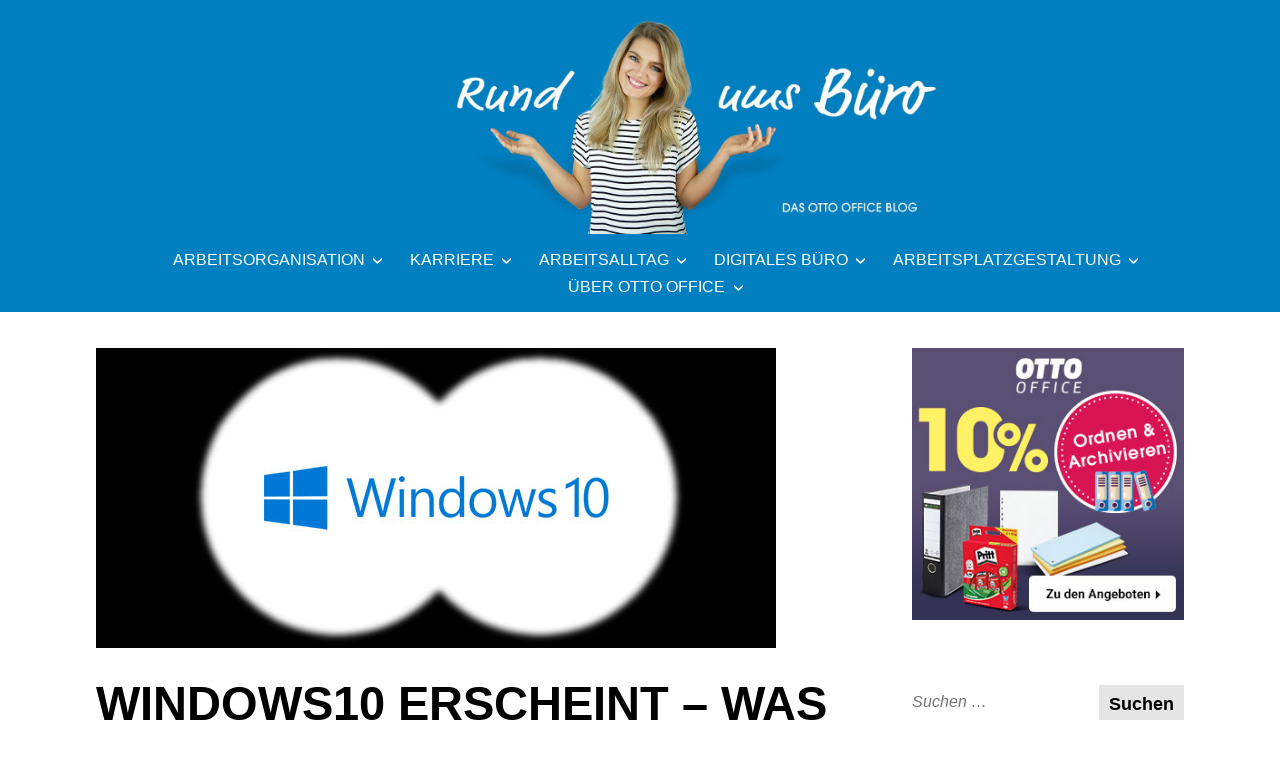

--- FILE ---
content_type: text/html; charset=UTF-8
request_url: https://blog.otto-office.com/digitales-buero/betriebssysteme/windows-10-features/
body_size: 27358
content:
<!DOCTYPE html>
<html lang="de">
<head>
<meta charset="UTF-8">
<meta name="viewport" content="width=device-width, initial-scale=1">
<link rel="profile" href="http://gmpg.org/xfn/11">

<meta name='robots' content='index, follow, max-image-preview:large, max-snippet:-1, max-video-preview:-1' />
	<style>img:is([sizes="auto" i], [sizes^="auto," i]) { contain-intrinsic-size: 3000px 1500px }</style>
	
	<!-- This site is optimized with the Yoast SEO plugin v26.3 - https://yoast.com/wordpress/plugins/seo/ -->
	<title>Windows 10 erscheint – was Nutzer wissen sollten</title>
	<meta name="description" content="Windows10: Diese neuen Funktionen gibt es" />
	<link rel="canonical" href="https://blog.otto-office.com/digitales-buero/betriebssysteme/windows-10-features/" />
	<meta property="og:locale" content="de_DE" />
	<meta property="og:type" content="article" />
	<meta property="og:title" content="Windows 10 erscheint – was Nutzer wissen sollten" />
	<meta property="og:description" content="Windows10: Diese neuen Funktionen gibt es" />
	<meta property="og:url" content="https://blog.otto-office.com/digitales-buero/betriebssysteme/windows-10-features/" />
	<meta property="og:site_name" content="OTTO Office Blog | Rund ums Büro" />
	<meta property="article:published_time" content="2015-07-24T07:25:43+00:00" />
	<meta property="article:modified_time" content="2021-12-21T10:58:34+00:00" />
	<meta property="og:image" content="https://blog.otto-office.com/wp-content/uploads/2015/07/windows10.jpg" />
	<meta property="og:image:width" content="680" />
	<meta property="og:image:height" content="300" />
	<meta property="og:image:type" content="image/jpeg" />
	<meta name="author" content="Carsten Voeller" />
	<meta name="twitter:card" content="summary_large_image" />
	<meta name="twitter:label1" content="Verfasst von" />
	<meta name="twitter:data1" content="Carsten Voeller" />
	<meta name="twitter:label2" content="Geschätzte Lesezeit" />
	<meta name="twitter:data2" content="4 Minuten" />
	<meta name="twitter:label3" content="Written by" />
	<meta name="twitter:data3" content="Carsten Voeller" />
	<script type="application/ld+json" class="yoast-schema-graph">{"@context":"https://schema.org","@graph":[{"@type":"Article","@id":"https://blog.otto-office.com/digitales-buero/betriebssysteme/windows-10-features/#article","isPartOf":{"@id":"https://blog.otto-office.com/digitales-buero/betriebssysteme/windows-10-features/"},"author":[{"@id":"https://blog.otto-office.com/#/schema/person/2acba5250c37d745bfab54500ad6a89a"}],"headline":"Windows10 erscheint – was Nutzer wissen sollten","datePublished":"2015-07-24T07:25:43+00:00","dateModified":"2021-12-21T10:58:34+00:00","mainEntityOfPage":{"@id":"https://blog.otto-office.com/digitales-buero/betriebssysteme/windows-10-features/"},"wordCount":713,"publisher":{"@id":"https://blog.otto-office.com/#organization"},"image":{"@id":"https://blog.otto-office.com/digitales-buero/betriebssysteme/windows-10-features/#primaryimage"},"thumbnailUrl":"https://blog.otto-office.com/wp-content/uploads/2015/07/windows10.jpg","articleSection":["Betriebssysteme"],"inLanguage":"de"},{"@type":"WebPage","@id":"https://blog.otto-office.com/digitales-buero/betriebssysteme/windows-10-features/","url":"https://blog.otto-office.com/digitales-buero/betriebssysteme/windows-10-features/","name":"Windows 10 erscheint – was Nutzer wissen sollten","isPartOf":{"@id":"https://blog.otto-office.com/#website"},"primaryImageOfPage":{"@id":"https://blog.otto-office.com/digitales-buero/betriebssysteme/windows-10-features/#primaryimage"},"image":{"@id":"https://blog.otto-office.com/digitales-buero/betriebssysteme/windows-10-features/#primaryimage"},"thumbnailUrl":"https://blog.otto-office.com/wp-content/uploads/2015/07/windows10.jpg","datePublished":"2015-07-24T07:25:43+00:00","dateModified":"2021-12-21T10:58:34+00:00","description":"Windows10: Diese neuen Funktionen gibt es","breadcrumb":{"@id":"https://blog.otto-office.com/digitales-buero/betriebssysteme/windows-10-features/#breadcrumb"},"inLanguage":"de","potentialAction":[{"@type":"ReadAction","target":["https://blog.otto-office.com/digitales-buero/betriebssysteme/windows-10-features/"]}]},{"@type":"ImageObject","inLanguage":"de","@id":"https://blog.otto-office.com/digitales-buero/betriebssysteme/windows-10-features/#primaryimage","url":"https://blog.otto-office.com/wp-content/uploads/2015/07/windows10.jpg","contentUrl":"https://blog.otto-office.com/wp-content/uploads/2015/07/windows10.jpg","width":680,"height":300},{"@type":"BreadcrumbList","@id":"https://blog.otto-office.com/digitales-buero/betriebssysteme/windows-10-features/#breadcrumb","itemListElement":[{"@type":"ListItem","position":1,"name":"Digitales Büro","item":"https://blog.otto-office.com/digitales-buero/"},{"@type":"ListItem","position":2,"name":"Betriebssysteme","item":"https://blog.otto-office.com/digitales-buero/betriebssysteme/"},{"@type":"ListItem","position":3,"name":"Windows10 erscheint – was Nutzer wissen sollten"}]},{"@type":"WebSite","@id":"https://blog.otto-office.com/#website","url":"https://blog.otto-office.com/","name":"OTTO Office Blog | Rund ums Büro","description":"","publisher":{"@id":"https://blog.otto-office.com/#organization"},"potentialAction":[{"@type":"SearchAction","target":{"@type":"EntryPoint","urlTemplate":"https://blog.otto-office.com/?s={search_term_string}"},"query-input":{"@type":"PropertyValueSpecification","valueRequired":true,"valueName":"search_term_string"}}],"inLanguage":"de"},{"@type":"Organization","@id":"https://blog.otto-office.com/#organization","name":"OTTO Office GmbH & Co. KG","url":"https://blog.otto-office.com/","logo":{"@type":"ImageObject","inLanguage":"de","@id":"https://blog.otto-office.com/#/schema/logo/image/","url":"https://blog.otto-office.com/wp-content/uploads/2018/09/oo-logo.png","contentUrl":"https://blog.otto-office.com/wp-content/uploads/2018/09/oo-logo.png","width":110,"height":59,"caption":"OTTO Office GmbH & Co. KG"},"image":{"@id":"https://blog.otto-office.com/#/schema/logo/image/"}},{"@type":"Person","@id":"https://blog.otto-office.com/#/schema/person/2acba5250c37d745bfab54500ad6a89a","name":"Carsten Voeller","sameAs":["https://www.otto-office.com/de/"],"url":"https://blog.otto-office.com/author/cvoeller/"}]}</script>
	<!-- / Yoast SEO plugin. -->


<link rel="alternate" type="application/rss+xml" title="OTTO Office Blog | Rund ums Büro &raquo; Feed" href="https://blog.otto-office.com/feed/" />
<link rel="alternate" type="application/rss+xml" title="OTTO Office Blog | Rund ums Büro &raquo; Kommentar-Feed" href="https://blog.otto-office.com/comments/feed/" />
<link rel="alternate" type="application/rss+xml" title="OTTO Office Blog | Rund ums Büro &raquo; Kommentar-Feed zu Windows10 erscheint – was Nutzer wissen sollten" href="https://blog.otto-office.com/digitales-buero/betriebssysteme/windows-10-features/feed/" />
<script type="text/javascript">
/* <![CDATA[ */
window._wpemojiSettings = {"baseUrl":"https:\/\/s.w.org\/images\/core\/emoji\/16.0.1\/72x72\/","ext":".png","svgUrl":"https:\/\/s.w.org\/images\/core\/emoji\/16.0.1\/svg\/","svgExt":".svg","source":{"concatemoji":"https:\/\/blog.otto-office.com\/wp-includes\/js\/wp-emoji-release.min.js?ver=6.8.3"}};
/*! This file is auto-generated */
!function(s,n){var o,i,e;function c(e){try{var t={supportTests:e,timestamp:(new Date).valueOf()};sessionStorage.setItem(o,JSON.stringify(t))}catch(e){}}function p(e,t,n){e.clearRect(0,0,e.canvas.width,e.canvas.height),e.fillText(t,0,0);var t=new Uint32Array(e.getImageData(0,0,e.canvas.width,e.canvas.height).data),a=(e.clearRect(0,0,e.canvas.width,e.canvas.height),e.fillText(n,0,0),new Uint32Array(e.getImageData(0,0,e.canvas.width,e.canvas.height).data));return t.every(function(e,t){return e===a[t]})}function u(e,t){e.clearRect(0,0,e.canvas.width,e.canvas.height),e.fillText(t,0,0);for(var n=e.getImageData(16,16,1,1),a=0;a<n.data.length;a++)if(0!==n.data[a])return!1;return!0}function f(e,t,n,a){switch(t){case"flag":return n(e,"\ud83c\udff3\ufe0f\u200d\u26a7\ufe0f","\ud83c\udff3\ufe0f\u200b\u26a7\ufe0f")?!1:!n(e,"\ud83c\udde8\ud83c\uddf6","\ud83c\udde8\u200b\ud83c\uddf6")&&!n(e,"\ud83c\udff4\udb40\udc67\udb40\udc62\udb40\udc65\udb40\udc6e\udb40\udc67\udb40\udc7f","\ud83c\udff4\u200b\udb40\udc67\u200b\udb40\udc62\u200b\udb40\udc65\u200b\udb40\udc6e\u200b\udb40\udc67\u200b\udb40\udc7f");case"emoji":return!a(e,"\ud83e\udedf")}return!1}function g(e,t,n,a){var r="undefined"!=typeof WorkerGlobalScope&&self instanceof WorkerGlobalScope?new OffscreenCanvas(300,150):s.createElement("canvas"),o=r.getContext("2d",{willReadFrequently:!0}),i=(o.textBaseline="top",o.font="600 32px Arial",{});return e.forEach(function(e){i[e]=t(o,e,n,a)}),i}function t(e){var t=s.createElement("script");t.src=e,t.defer=!0,s.head.appendChild(t)}"undefined"!=typeof Promise&&(o="wpEmojiSettingsSupports",i=["flag","emoji"],n.supports={everything:!0,everythingExceptFlag:!0},e=new Promise(function(e){s.addEventListener("DOMContentLoaded",e,{once:!0})}),new Promise(function(t){var n=function(){try{var e=JSON.parse(sessionStorage.getItem(o));if("object"==typeof e&&"number"==typeof e.timestamp&&(new Date).valueOf()<e.timestamp+604800&&"object"==typeof e.supportTests)return e.supportTests}catch(e){}return null}();if(!n){if("undefined"!=typeof Worker&&"undefined"!=typeof OffscreenCanvas&&"undefined"!=typeof URL&&URL.createObjectURL&&"undefined"!=typeof Blob)try{var e="postMessage("+g.toString()+"("+[JSON.stringify(i),f.toString(),p.toString(),u.toString()].join(",")+"));",a=new Blob([e],{type:"text/javascript"}),r=new Worker(URL.createObjectURL(a),{name:"wpTestEmojiSupports"});return void(r.onmessage=function(e){c(n=e.data),r.terminate(),t(n)})}catch(e){}c(n=g(i,f,p,u))}t(n)}).then(function(e){for(var t in e)n.supports[t]=e[t],n.supports.everything=n.supports.everything&&n.supports[t],"flag"!==t&&(n.supports.everythingExceptFlag=n.supports.everythingExceptFlag&&n.supports[t]);n.supports.everythingExceptFlag=n.supports.everythingExceptFlag&&!n.supports.flag,n.DOMReady=!1,n.readyCallback=function(){n.DOMReady=!0}}).then(function(){return e}).then(function(){var e;n.supports.everything||(n.readyCallback(),(e=n.source||{}).concatemoji?t(e.concatemoji):e.wpemoji&&e.twemoji&&(t(e.twemoji),t(e.wpemoji)))}))}((window,document),window._wpemojiSettings);
/* ]]> */
</script>
<style id='wp-emoji-styles-inline-css' type='text/css'>

	img.wp-smiley, img.emoji {
		display: inline !important;
		border: none !important;
		box-shadow: none !important;
		height: 1em !important;
		width: 1em !important;
		margin: 0 0.07em !important;
		vertical-align: -0.1em !important;
		background: none !important;
		padding: 0 !important;
	}
</style>
<link rel='stylesheet' id='wp-block-library-css' href='https://blog.otto-office.com/wp-includes/css/dist/block-library/style.min.css?ver=6.8.3' type='text/css' media='all' />
<style id='wp-block-library-theme-inline-css' type='text/css'>
.wp-block-audio :where(figcaption){color:#555;font-size:13px;text-align:center}.is-dark-theme .wp-block-audio :where(figcaption){color:#ffffffa6}.wp-block-audio{margin:0 0 1em}.wp-block-code{border:1px solid #ccc;border-radius:4px;font-family:Menlo,Consolas,monaco,monospace;padding:.8em 1em}.wp-block-embed :where(figcaption){color:#555;font-size:13px;text-align:center}.is-dark-theme .wp-block-embed :where(figcaption){color:#ffffffa6}.wp-block-embed{margin:0 0 1em}.blocks-gallery-caption{color:#555;font-size:13px;text-align:center}.is-dark-theme .blocks-gallery-caption{color:#ffffffa6}:root :where(.wp-block-image figcaption){color:#555;font-size:13px;text-align:center}.is-dark-theme :root :where(.wp-block-image figcaption){color:#ffffffa6}.wp-block-image{margin:0 0 1em}.wp-block-pullquote{border-bottom:4px solid;border-top:4px solid;color:currentColor;margin-bottom:1.75em}.wp-block-pullquote cite,.wp-block-pullquote footer,.wp-block-pullquote__citation{color:currentColor;font-size:.8125em;font-style:normal;text-transform:uppercase}.wp-block-quote{border-left:.25em solid;margin:0 0 1.75em;padding-left:1em}.wp-block-quote cite,.wp-block-quote footer{color:currentColor;font-size:.8125em;font-style:normal;position:relative}.wp-block-quote:where(.has-text-align-right){border-left:none;border-right:.25em solid;padding-left:0;padding-right:1em}.wp-block-quote:where(.has-text-align-center){border:none;padding-left:0}.wp-block-quote.is-large,.wp-block-quote.is-style-large,.wp-block-quote:where(.is-style-plain){border:none}.wp-block-search .wp-block-search__label{font-weight:700}.wp-block-search__button{border:1px solid #ccc;padding:.375em .625em}:where(.wp-block-group.has-background){padding:1.25em 2.375em}.wp-block-separator.has-css-opacity{opacity:.4}.wp-block-separator{border:none;border-bottom:2px solid;margin-left:auto;margin-right:auto}.wp-block-separator.has-alpha-channel-opacity{opacity:1}.wp-block-separator:not(.is-style-wide):not(.is-style-dots){width:100px}.wp-block-separator.has-background:not(.is-style-dots){border-bottom:none;height:1px}.wp-block-separator.has-background:not(.is-style-wide):not(.is-style-dots){height:2px}.wp-block-table{margin:0 0 1em}.wp-block-table td,.wp-block-table th{word-break:normal}.wp-block-table :where(figcaption){color:#555;font-size:13px;text-align:center}.is-dark-theme .wp-block-table :where(figcaption){color:#ffffffa6}.wp-block-video :where(figcaption){color:#555;font-size:13px;text-align:center}.is-dark-theme .wp-block-video :where(figcaption){color:#ffffffa6}.wp-block-video{margin:0 0 1em}:root :where(.wp-block-template-part.has-background){margin-bottom:0;margin-top:0;padding:1.25em 2.375em}
</style>
<style id='classic-theme-styles-inline-css' type='text/css'>
/*! This file is auto-generated */
.wp-block-button__link{color:#fff;background-color:#32373c;border-radius:9999px;box-shadow:none;text-decoration:none;padding:calc(.667em + 2px) calc(1.333em + 2px);font-size:1.125em}.wp-block-file__button{background:#32373c;color:#fff;text-decoration:none}
</style>
<style id='co-authors-plus-coauthors-style-inline-css' type='text/css'>
.wp-block-co-authors-plus-coauthors.is-layout-flow [class*=wp-block-co-authors-plus]{display:inline}

</style>
<style id='co-authors-plus-avatar-style-inline-css' type='text/css'>
.wp-block-co-authors-plus-avatar :where(img){height:auto;max-width:100%;vertical-align:bottom}.wp-block-co-authors-plus-coauthors.is-layout-flow .wp-block-co-authors-plus-avatar :where(img){vertical-align:middle}.wp-block-co-authors-plus-avatar:is(.alignleft,.alignright){display:table}.wp-block-co-authors-plus-avatar.aligncenter{display:table;margin-inline:auto}

</style>
<style id='co-authors-plus-image-style-inline-css' type='text/css'>
.wp-block-co-authors-plus-image{margin-bottom:0}.wp-block-co-authors-plus-image :where(img){height:auto;max-width:100%;vertical-align:bottom}.wp-block-co-authors-plus-coauthors.is-layout-flow .wp-block-co-authors-plus-image :where(img){vertical-align:middle}.wp-block-co-authors-plus-image:is(.alignfull,.alignwide) :where(img){width:100%}.wp-block-co-authors-plus-image:is(.alignleft,.alignright){display:table}.wp-block-co-authors-plus-image.aligncenter{display:table;margin-inline:auto}

</style>
<style id='global-styles-inline-css' type='text/css'>
:root{--wp--preset--aspect-ratio--square: 1;--wp--preset--aspect-ratio--4-3: 4/3;--wp--preset--aspect-ratio--3-4: 3/4;--wp--preset--aspect-ratio--3-2: 3/2;--wp--preset--aspect-ratio--2-3: 2/3;--wp--preset--aspect-ratio--16-9: 16/9;--wp--preset--aspect-ratio--9-16: 9/16;--wp--preset--color--black: #000000;--wp--preset--color--cyan-bluish-gray: #abb8c3;--wp--preset--color--white: #ffffff;--wp--preset--color--pale-pink: #f78da7;--wp--preset--color--vivid-red: #cf2e2e;--wp--preset--color--luminous-vivid-orange: #ff6900;--wp--preset--color--luminous-vivid-amber: #fcb900;--wp--preset--color--light-green-cyan: #7bdcb5;--wp--preset--color--vivid-green-cyan: #00d084;--wp--preset--color--pale-cyan-blue: #8ed1fc;--wp--preset--color--vivid-cyan-blue: #0693e3;--wp--preset--color--vivid-purple: #9b51e0;--wp--preset--color--yellow: #fee85d;--wp--preset--gradient--vivid-cyan-blue-to-vivid-purple: linear-gradient(135deg,rgba(6,147,227,1) 0%,rgb(155,81,224) 100%);--wp--preset--gradient--light-green-cyan-to-vivid-green-cyan: linear-gradient(135deg,rgb(122,220,180) 0%,rgb(0,208,130) 100%);--wp--preset--gradient--luminous-vivid-amber-to-luminous-vivid-orange: linear-gradient(135deg,rgba(252,185,0,1) 0%,rgba(255,105,0,1) 100%);--wp--preset--gradient--luminous-vivid-orange-to-vivid-red: linear-gradient(135deg,rgba(255,105,0,1) 0%,rgb(207,46,46) 100%);--wp--preset--gradient--very-light-gray-to-cyan-bluish-gray: linear-gradient(135deg,rgb(238,238,238) 0%,rgb(169,184,195) 100%);--wp--preset--gradient--cool-to-warm-spectrum: linear-gradient(135deg,rgb(74,234,220) 0%,rgb(151,120,209) 20%,rgb(207,42,186) 40%,rgb(238,44,130) 60%,rgb(251,105,98) 80%,rgb(254,248,76) 100%);--wp--preset--gradient--blush-light-purple: linear-gradient(135deg,rgb(255,206,236) 0%,rgb(152,150,240) 100%);--wp--preset--gradient--blush-bordeaux: linear-gradient(135deg,rgb(254,205,165) 0%,rgb(254,45,45) 50%,rgb(107,0,62) 100%);--wp--preset--gradient--luminous-dusk: linear-gradient(135deg,rgb(255,203,112) 0%,rgb(199,81,192) 50%,rgb(65,88,208) 100%);--wp--preset--gradient--pale-ocean: linear-gradient(135deg,rgb(255,245,203) 0%,rgb(182,227,212) 50%,rgb(51,167,181) 100%);--wp--preset--gradient--electric-grass: linear-gradient(135deg,rgb(202,248,128) 0%,rgb(113,206,126) 100%);--wp--preset--gradient--midnight: linear-gradient(135deg,rgb(2,3,129) 0%,rgb(40,116,252) 100%);--wp--preset--font-size--small: 13px;--wp--preset--font-size--medium: 20px;--wp--preset--font-size--large: 36px;--wp--preset--font-size--x-large: 42px;--wp--preset--spacing--20: 0.44rem;--wp--preset--spacing--30: 0.67rem;--wp--preset--spacing--40: 1rem;--wp--preset--spacing--50: 1.5rem;--wp--preset--spacing--60: 2.25rem;--wp--preset--spacing--70: 3.38rem;--wp--preset--spacing--80: 5.06rem;--wp--preset--shadow--natural: 6px 6px 9px rgba(0, 0, 0, 0.2);--wp--preset--shadow--deep: 12px 12px 50px rgba(0, 0, 0, 0.4);--wp--preset--shadow--sharp: 6px 6px 0px rgba(0, 0, 0, 0.2);--wp--preset--shadow--outlined: 6px 6px 0px -3px rgba(255, 255, 255, 1), 6px 6px rgba(0, 0, 0, 1);--wp--preset--shadow--crisp: 6px 6px 0px rgba(0, 0, 0, 1);}:where(.is-layout-flex){gap: 0.5em;}:where(.is-layout-grid){gap: 0.5em;}body .is-layout-flex{display: flex;}.is-layout-flex{flex-wrap: wrap;align-items: center;}.is-layout-flex > :is(*, div){margin: 0;}body .is-layout-grid{display: grid;}.is-layout-grid > :is(*, div){margin: 0;}:where(.wp-block-columns.is-layout-flex){gap: 2em;}:where(.wp-block-columns.is-layout-grid){gap: 2em;}:where(.wp-block-post-template.is-layout-flex){gap: 1.25em;}:where(.wp-block-post-template.is-layout-grid){gap: 1.25em;}.has-black-color{color: var(--wp--preset--color--black) !important;}.has-cyan-bluish-gray-color{color: var(--wp--preset--color--cyan-bluish-gray) !important;}.has-white-color{color: var(--wp--preset--color--white) !important;}.has-pale-pink-color{color: var(--wp--preset--color--pale-pink) !important;}.has-vivid-red-color{color: var(--wp--preset--color--vivid-red) !important;}.has-luminous-vivid-orange-color{color: var(--wp--preset--color--luminous-vivid-orange) !important;}.has-luminous-vivid-amber-color{color: var(--wp--preset--color--luminous-vivid-amber) !important;}.has-light-green-cyan-color{color: var(--wp--preset--color--light-green-cyan) !important;}.has-vivid-green-cyan-color{color: var(--wp--preset--color--vivid-green-cyan) !important;}.has-pale-cyan-blue-color{color: var(--wp--preset--color--pale-cyan-blue) !important;}.has-vivid-cyan-blue-color{color: var(--wp--preset--color--vivid-cyan-blue) !important;}.has-vivid-purple-color{color: var(--wp--preset--color--vivid-purple) !important;}.has-black-background-color{background-color: var(--wp--preset--color--black) !important;}.has-cyan-bluish-gray-background-color{background-color: var(--wp--preset--color--cyan-bluish-gray) !important;}.has-white-background-color{background-color: var(--wp--preset--color--white) !important;}.has-pale-pink-background-color{background-color: var(--wp--preset--color--pale-pink) !important;}.has-vivid-red-background-color{background-color: var(--wp--preset--color--vivid-red) !important;}.has-luminous-vivid-orange-background-color{background-color: var(--wp--preset--color--luminous-vivid-orange) !important;}.has-luminous-vivid-amber-background-color{background-color: var(--wp--preset--color--luminous-vivid-amber) !important;}.has-light-green-cyan-background-color{background-color: var(--wp--preset--color--light-green-cyan) !important;}.has-vivid-green-cyan-background-color{background-color: var(--wp--preset--color--vivid-green-cyan) !important;}.has-pale-cyan-blue-background-color{background-color: var(--wp--preset--color--pale-cyan-blue) !important;}.has-vivid-cyan-blue-background-color{background-color: var(--wp--preset--color--vivid-cyan-blue) !important;}.has-vivid-purple-background-color{background-color: var(--wp--preset--color--vivid-purple) !important;}.has-black-border-color{border-color: var(--wp--preset--color--black) !important;}.has-cyan-bluish-gray-border-color{border-color: var(--wp--preset--color--cyan-bluish-gray) !important;}.has-white-border-color{border-color: var(--wp--preset--color--white) !important;}.has-pale-pink-border-color{border-color: var(--wp--preset--color--pale-pink) !important;}.has-vivid-red-border-color{border-color: var(--wp--preset--color--vivid-red) !important;}.has-luminous-vivid-orange-border-color{border-color: var(--wp--preset--color--luminous-vivid-orange) !important;}.has-luminous-vivid-amber-border-color{border-color: var(--wp--preset--color--luminous-vivid-amber) !important;}.has-light-green-cyan-border-color{border-color: var(--wp--preset--color--light-green-cyan) !important;}.has-vivid-green-cyan-border-color{border-color: var(--wp--preset--color--vivid-green-cyan) !important;}.has-pale-cyan-blue-border-color{border-color: var(--wp--preset--color--pale-cyan-blue) !important;}.has-vivid-cyan-blue-border-color{border-color: var(--wp--preset--color--vivid-cyan-blue) !important;}.has-vivid-purple-border-color{border-color: var(--wp--preset--color--vivid-purple) !important;}.has-vivid-cyan-blue-to-vivid-purple-gradient-background{background: var(--wp--preset--gradient--vivid-cyan-blue-to-vivid-purple) !important;}.has-light-green-cyan-to-vivid-green-cyan-gradient-background{background: var(--wp--preset--gradient--light-green-cyan-to-vivid-green-cyan) !important;}.has-luminous-vivid-amber-to-luminous-vivid-orange-gradient-background{background: var(--wp--preset--gradient--luminous-vivid-amber-to-luminous-vivid-orange) !important;}.has-luminous-vivid-orange-to-vivid-red-gradient-background{background: var(--wp--preset--gradient--luminous-vivid-orange-to-vivid-red) !important;}.has-very-light-gray-to-cyan-bluish-gray-gradient-background{background: var(--wp--preset--gradient--very-light-gray-to-cyan-bluish-gray) !important;}.has-cool-to-warm-spectrum-gradient-background{background: var(--wp--preset--gradient--cool-to-warm-spectrum) !important;}.has-blush-light-purple-gradient-background{background: var(--wp--preset--gradient--blush-light-purple) !important;}.has-blush-bordeaux-gradient-background{background: var(--wp--preset--gradient--blush-bordeaux) !important;}.has-luminous-dusk-gradient-background{background: var(--wp--preset--gradient--luminous-dusk) !important;}.has-pale-ocean-gradient-background{background: var(--wp--preset--gradient--pale-ocean) !important;}.has-electric-grass-gradient-background{background: var(--wp--preset--gradient--electric-grass) !important;}.has-midnight-gradient-background{background: var(--wp--preset--gradient--midnight) !important;}.has-small-font-size{font-size: var(--wp--preset--font-size--small) !important;}.has-medium-font-size{font-size: var(--wp--preset--font-size--medium) !important;}.has-large-font-size{font-size: var(--wp--preset--font-size--large) !important;}.has-x-large-font-size{font-size: var(--wp--preset--font-size--x-large) !important;}
:where(.wp-block-post-template.is-layout-flex){gap: 1.25em;}:where(.wp-block-post-template.is-layout-grid){gap: 1.25em;}
:where(.wp-block-columns.is-layout-flex){gap: 2em;}:where(.wp-block-columns.is-layout-grid){gap: 2em;}
:root :where(.wp-block-pullquote){font-size: 1.5em;line-height: 1.6;}
</style>
<link rel='stylesheet' id='contact-form-7-css' href='https://blog.otto-office.com/wp-content/plugins/contact-form-7/includes/css/styles.css?ver=6.1.3' type='text/css' media='all' />
<link rel='stylesheet' id='widgetopts-styles-css' href='https://blog.otto-office.com/wp-content/plugins/widget-options/assets/css/widget-options.css?ver=4.1.3' type='text/css' media='all' />
<link rel='stylesheet' id='wpa-style-css' href='https://blog.otto-office.com/wp-content/plugins/wp-accessibility/css/wpa-style.css?ver=2.2.6' type='text/css' media='all' />
<style id='wpa-style-inline-css' type='text/css'>
:root { --admin-bar-top : 7px; }
</style>
<link rel='stylesheet' id='wp-postratings-css' href='https://blog.otto-office.com/wp-content/plugins/wp-postratings/css/postratings-css.css?ver=1.91.2' type='text/css' media='all' />
<link rel='stylesheet' id='didi-fonts-css' href='https://blog.otto-office.com/wp-content/fonts/7fbae7dc5a06bb5862323eeb80519dfe.css' type='text/css' media='all' />
<link rel='stylesheet' id='didi-style-css' href='https://blog.otto-office.com/wp-content/themes/didi/style.css?ver=6.8.3' type='text/css' media='all' />
<link rel='stylesheet' id='genericons-css' href='https://blog.otto-office.com/wp-content/themes/didi/genericons/genericons.css?ver=3.2' type='text/css' media='all' />
<link rel='stylesheet' id='normalize-css' href='https://blog.otto-office.com/wp-content/themes/didi/css/normalize.css?ver=3.0.2' type='text/css' media='all' />
<link rel='stylesheet' id='borlabs-cookie-custom-css' href='https://blog.otto-office.com/wp-content/cache/borlabs-cookie/1/borlabs-cookie-1-de.css?ver=3.3.23-25' type='text/css' media='all' />
<script type="text/javascript" src="https://blog.otto-office.com/wp-includes/js/jquery/jquery.min.js?ver=3.7.1" id="jquery-core-js"></script>
<script type="text/javascript" src="https://blog.otto-office.com/wp-includes/js/jquery/jquery-migrate.min.js?ver=3.4.1" id="jquery-migrate-js"></script>
<script data-no-optimize="1" data-no-minify="1" data-cfasync="false" type="text/javascript" src="https://blog.otto-office.com/wp-content/cache/borlabs-cookie/1/borlabs-cookie-config-de.json.js?ver=3.3.23-40" id="borlabs-cookie-config-js"></script>
<link rel="EditURI" type="application/rsd+xml" title="RSD" href="https://blog.otto-office.com/xmlrpc.php?rsd" />
<meta name="generator" content="WordPress 6.8.3" />
<link rel='shortlink' href='https://blog.otto-office.com/?p=5952' />
<link rel="alternate" title="oEmbed (JSON)" type="application/json+oembed" href="https://blog.otto-office.com/wp-json/oembed/1.0/embed?url=https%3A%2F%2Fblog.otto-office.com%2Fdigitales-buero%2Fbetriebssysteme%2Fwindows-10-features%2F" />
<link rel="alternate" title="oEmbed (XML)" type="text/xml+oembed" href="https://blog.otto-office.com/wp-json/oembed/1.0/embed?url=https%3A%2F%2Fblog.otto-office.com%2Fdigitales-buero%2Fbetriebssysteme%2Fwindows-10-features%2F&#038;format=xml" />
<script>readMoreArgs = []</script><script type="text/javascript">
				EXPM_VERSION=3.51;EXPM_AJAX_URL='https://blog.otto-office.com/wp-admin/admin-ajax.php';
			function yrmAddEvent(element, eventName, fn) {
				if (element.addEventListener)
					element.addEventListener(eventName, fn, false);
				else if (element.attachEvent)
					element.attachEvent('on' + eventName, fn);
			}
			</script><!-- Google Tag Manager -->
<script data-borlabs-cookie-script-blocker-id='google-tag-manager' type='text/template'>(function(w,d,s,l,i){w[l]=w[l]||[];w[l].push({'gtm.start':
new Date().getTime(),event:'gtm.js'});var f=d.getElementsByTagName(s)[0],
j=d.createElement(s),dl=l!='dataLayer'?'&l='+l:'';j.async=true;j.src=
'https://www.googletagmanager.com/gtm.js?id='+i+dl;f.parentNode.insertBefore(j,f);
})(window,document,'script','dataLayer','GTM-MBKP3TGN');</script>
<!-- End Google Tag Manager -->

<script data-borlabs-cookie-script-blocker-id='pingdom' type='text/template'>
(function() {
    var s = document.getElementsByTagName('script')[0]
      , p = document.createElement('script');
    p.async = 'async';
    p.src = '//rum-static.pingdom.net/pa-54c901b5abe53d5114635bd3.js';
    s.parentNode.insertBefore(p, s);
})();
</script>

	<style type="text/css">
		.search-toggle, 
		.single .posted-on time.entry-date.published, .entry-content a.button, .promo a, .button, .custom .promo a, .top .soliloquy-container.soliloquy-theme-karisma .soliloquy-controls-direction a:hover, 
		.top .soliloquy-container.soliloquy-theme-karisma .soliloquy-controls-auto-item a:hover, #main .soliloquy-container.soliloquy-theme-karisma .soliloquy-controls-direction a:hover,  #main .soliloquy-container.soliloquy-theme-karisma .soliloquy-controls-auto-item a:hover,
		#page .soliloquy-container.soliloquy-theme-karisma .soliloquy-controls-direction a:hover, #page .soliloquy-container.soliloquy-theme-karisma .soliloquy-controls-auto-item a:hover, .woocommerce ul.products li.product .price, .woocommerce div.product p.price, 
		.woocommerce div.product span.price, .widget_search .search-submit, .wp-block-search__button { background:#0080c1; }
		.woocommerce span.onsale, .woocommerce .widget_price_filter .ui-slider .ui-slider-handle, .woocommerce .widget_price_filter .ui-slider .ui-slider-range, div.wpforms-container-full .wpforms-form input[type=submit], 
		div.wpforms-container-full .wpforms-form button[type=submit], div.wpforms-container-full .wpforms-form .wpforms-page-button { background-color:#0080c1; }
		.woocommerce .woocommerce-message, .woocommerce .woocommerce-info { border-top-color:#0080c1; }
		.social-navigation a:hover, .social-navigation a:hover:before, span.color, .link--kukuri:hover, .link--kukuri::before, .woocommerce .woocommerce-message:before, .woocommerce .woocommerce-info:before, .woocommerce .star-rating span:before { color:#0080c1; }
		@media screen and ( min-width: 45em ) {
			.search-toggle { background:#0080c1; }
			.main-navigation > div > ul { border-top-color:; }
			.main-navigation > div > ul { border-bottom-color:; }
			.single .entry-footer span { border-right-color:; }
			.social-block { background:; }
		}
		@media screen and ( min-width: 55em ) {
		.grid .byline, .grid .comments-link { border-right-color:; }
		}
		@media screen and ( min-width: 70em ) {
		.comment .comment-metadata span.comment-author { border-bottom-color:; }
		.entry-meta.default span.author.vcard, .entry-meta.default span.comments-link { border-right-color:; }
		}
		
		body, button, input, select, textarea, button, input[type="button"], input[type="reset"], input[type="submit"], #main #infinite-handle span, input[type="text"], input[type="email"], input[type="url"], input[type="password"], input[type="search"],
		.search-box input[type="search"], .error404 input[type="search"], input[type="text"]:focus, input[type="email"]:focus, input[type="url"]:focus, input[type="password"]:focus, input[type="search"]:focus, textarea, textarea:focus, .search-toggle:before, a, a:visited,
		a:hover, a:focus, a:active, #secondary .widget-title, .entry-content a.button, .promo a, .button, .custom .promo a, .woocommerce #respond input#submit, .woocommerce a.button, .woocommerce button.button, .woocommerce input.button,.woocommerce #respond input#submit.alt, 
		.woocommerce a.button.alt, .woocommerce button.button.alt, .woocommerce input.button.alt, .woocommerce ul.products li.product .price, .woocommerce div.product p.price, .woocommerce div.product span.price, .woocommerce span.onsale, .woocommerce-checkout #payment div.payment_box,
		.woocommerce .woocommerce-breadcrumb a, .woocommerce .woocommerce-breadcrumb, div.wpforms-container-full .wpforms-form input[type=submit], div.wpforms-container-full .wpforms-form button[type=submit], div.wpforms-container-full .wpforms-form .wpforms-page-button { color:; }
		hr, .woocommerce .widget_price_filter .price_slider_wrapper .ui-widget-content, div.wpforms-container-full .wpforms-form input[type=submit]:hover, div.wpforms-container-full .wpforms-form button[type=submit]:hover, 
		div.wpforms-container-full .wpforms-form .wpforms-page-button:hover { background-color:; }
		.site-footer, .social-block, .entry-content a.button:hover, .promo, .promo a:hover, .button:hover, .overlay, .woocommerce #respond input#submit:hover, .woocommerce a.button:hover, .woocommerce button.button:hover, .woocommerce input.button:hover,.woocommerce #respond input#submit.alt:hover, 
		.woocommerce a.button.alt:hover, .woocommerce button.button.alt:hover, .woocommerce input.button.alt:hover, .widget_search .search-submit:hover, .widget_search .search-submit:focus, .wp-block-search__button:hover, .wp-block-search__button:focus { background:; }
		tbody, th, .site td, textarea, textarea:focus, .author-info, .tagcloud a, #secondary .widget-title, .sticky, .widget_didi_recent_post .post-content, .jetpack_subscription_widget form, .es_widget_form, .woocommerce #respond input#submit, .woocommerce a.button, .woocommerce button.button, .woocommerce input.button,.woocommerce #respond input#submit.alt, 
		.woocommerce a.button.alt, .woocommerce button.button.alt, .woocommerce input.button.alt, .woocommerce ul.products li.product .price, .woocommerce div.product p.price, .woocommerce div.product span.price, .woocommerce div.product .woocommerce-tabs .panel, .woocommerce-checkout #payment, .woocommerce .quantity .qty,
		.woocommerce .woocommerce-ordering select, .woocommerce-cart table.cart td.actions .coupon .input-text, nav.woocommerce-breadcrumb a, .woocommerce .shop_table td, .woocommerce .shop_table th, input[type="submit"],
html input[type="button"] { border-color:; }
		form.search-form, .single .entry-footer, .blog .entry-meta, .archive .entry-meta, .single .entry-meta, .search .entry-meta, .entry-footer.category, .blog .grid .entry-meta, .archive .grid .entry-meta, .blog .entry-meta span.posted-on,.archive .entry-meta span.posted-on,.single .entry-meta span.posted-on,
		.search .entry-meta span.posted-on, .custom .promo, .widgetized-content .widget-title, .customwidget .posted-on, .custom .widget-title, .woocommerce-checkout #payment ul.payment_methods, .list-layout .entry-content a:hover, .sidebar-right-layout .entry-title a:hover { border-bottom-color:; }
		.custom .promo, .woocommerce div.product .woocommerce-tabs ul.tabs li, .woocommerce .content div.product .woocommerce-tabs ul.tabs li, .woocommerce .widget_shopping_cart .total, .woocommerce.widget_shopping_cart .total { border-top-color:; }
		.woocommerce div.product .woocommerce-tabs ul.tabs li, .woocommerce .content div.product .woocommerce-tabs ul.tabs li, footer.entry-footer.category span.tags-links { border-left-color:; }
		.woocommerce div.product .woocommerce-tabs ul.tabs li, .woocommerce .content div.product .woocommerce-tabs ul.tabs li { border-right-color:; }
		input[type="text"], input[type="email"], input[type="url"], input[type="password"], button, input[type="button"], input[type="reset"], input[type="submit"] { box-shadow: 0 2px 0; }
		input[type="text"], input[type="email"], input[type="url"], input[type="password"], input[type="button"], input[type="reset"], input[type="submit"] { -webkit-box-shadow: 0 2px 0; }
		input[type="text"], input[type="email"], input[type="url"], input[type="password"], input[type="button"], input[type="reset"], input[type="submit"] { -moz-box-shadow: 0 2px 0; }
		.list-layout .entry-content a.more-link:hover, .blog .grid .entry-content a.more-link:hover { box-shadow: 0 1px 0; }
		.list-layout .entry-content a.more-link:hover, .blog .grid .entry-content a.more-link:hover { -webkit-box-shadow: 0 1px 0; }
		i.list-layout .entry-content a.more-link:hover, .blog .grid .entry-content a.more-link:hover { -moz-box-shadow: 0 1px 0; }
		button:hover,input[type="button"]:hover,input[type="reset"]:hover,input[type="submit"]:hover,input[type="text"]:hover, input[type="email"]:hover, input[type="url"]:hover, input[type="password"]:hover, input[type="search"]:hover, .list-layout .entry-content a.more-link:hover, .blog .grid .entry-content a.more-link:hover { -moz-box-shadow: 0 4px 0; } 
		button:hover,input[type="button"]:hover,input[type="reset"]:hover,input[type="submit"]:hover,input[type="text"]:hover, input[type="email"]:hover, input[type="url"]:hover, input[type="password"]:hover, input[type="search"]:hover, .list-layout .entry-content a.more-link:hover, .blog .grid .entry-content a.more-link:hover { -webkit-box-shadow: 0 4px 0; } 
		button:hover,input[type="button"]:hover,input[type="reset"]:hover,input[type="submit"]:hover,input[type="text"]:hover, input[type="email"]:hover, input[type="url"]:hover, input[type="password"]:hover, input[type="search"]:hover, .list-layout .entry-content a.more-link:hover, .blog .grid .entry-content a.more-link:hover { box-shadow: 0 4px 0; } 
		button:focus,input[type="button"]:focus,input[type="reset"]:focus,input[type="submit"]:focus,input[type="text"]:focus, input[type="email"]:focus, input[type="url"]:focus, input[type="password"]:focus, input[type="search"]:focus { -moz-box-shadow: 0 4px 0; } 
		button:focus,input[type="button"]:focus,input[type="reset"]:focus,input[type="submit"]:focus,input[type="text"]:focus, input[type="email"]:focus, input[type="url"]:focus, input[type="password"]:focus, input[type="search"]:focus { -webkit-box-shadow: 0 4px 0; } 
		button:focus,input[type="button"]:focus,input[type="reset"]:focus,input[type="submit"]:focus,input[type="text"]:focus, input[type="email"]:focus, input[type="url"]:focus, input[type="password"]:focus, input[type="search"]:focus { box-shadow: 0 4px 0; }
		.woocommerce div.product .woocommerce-tabs ul.tabs li.active:before, .woocommerce div.product .woocommerce-tabs ul.tabs li:before,.woocommerce div.product .woocommerce-tabs ul.tabs li:after,.woocommerce div.product .woocommerce-tabs ul.tabs li.active:after { box-shadow: 0 0 0; }
		
		
		div.wpforms-container-full .wpforms-form input[type=date], div.wpforms-container-full .wpforms-form input[type=datetime], div.wpforms-container-full .wpforms-form input[type=datetime-local], div.wpforms-container-full .wpforms-form input[type=email], 
		div.wpforms-container-full .wpforms-form input[type=month], div.wpforms-container-full .wpforms-form input[type=number], div.wpforms-container-full .wpforms-form input[type=password], div.wpforms-container-full .wpforms-form input[type=range], 
		div.wpforms-container-full .wpforms-form input[type=search], div.wpforms-container-full .wpforms-form input[type=tel], div.wpforms-container-full .wpforms-form input[type=text], div.wpforms-container-full .wpforms-form input[type=time], 
		div.wpforms-container-full .wpforms-form input[type=url], div.wpforms-container-full .wpforms-form input[type=week], div.wpforms-container-full .wpforms-form select, div.wpforms-container-full .wpforms-form textarea { border-bottom-color:; }

		.search-box-wrapper, .footer-widgets.clear, .widget_didi_recent_post .post-content, .link--kukuri::after, .woocommerce #respond input#submit, .woocommerce a.button, .woocommerce button.button, .woocommerce input.button,.woocommerce #respond input#submit.alt, 
		.woocommerce a.button.alt, .woocommerce button.button.alt, .woocommerce input.button.alt, .woocommerce .woocommerce-ordering select { background:; }
		.social-navigation a, .social-navigation a:before, .social-navigation a:before:visited, .entry-content a.button:hover, .promo, .promo a:hover, .button:hover, .front-page-content p, .front-page-content h2, .link, .link:visited, 
		.link--kukuri, .woocommerce #respond input#submit:hover, .woocommerce a.button:hover, .woocommerce button.button:hover, .woocommerce input.button:hover,.woocommerce #respond input#submit.alt:hover, .woocommerce a.button.alt:hover, 
		.woocommerce button.button.alt:hover, .woocommerce input.button.alt:hover, div.wpforms-container-full .wpforms-form input[type=submit]:hover, div.wpforms-container-full .wpforms-form button[type=submit]:hover, 
		div.wpforms-container-full .wpforms-form .wpforms-page-button:hover { color:; }
		
		body { background:#ffffff; }

		div.wpforms-container-full .wpforms-form button[type=submit], 
		div.wpforms-container-full .wpforms-field-label,
		div.wpforms-container-full .wpforms-field-sublabel { color:!important; }
		div.wpforms-container-full .wpforms-form button[type=submit] { box-shadow: 0 1px 0; }
		div.wpforms-container-full .wpforms-form button[type=submit] { -webkit-box-shadow: 0 1px 0; }
		div.wpforms-container-full .wpforms-form button[type=submit] { -moz-box-shadow: 0 1px 0; }
		
				
				
		
	</style>
	<script data-no-optimize="1" data-no-minify="1" data-cfasync="false" data-borlabs-cookie-script-blocker-ignore>
    (function () {
        if ('0' === '1' && '1' === '1') {
            window['gtag_enable_tcf_support'] = true;
        }
        window.dataLayer = window.dataLayer || [];
        if (typeof window.gtag !== 'function') {
            window.gtag = function () {
                window.dataLayer.push(arguments);
            };
        }
        gtag('set', 'developer_id.dYjRjMm', true);
        if ('1' === '1') {
            let getCookieValue = function (name) {
                return document.cookie.match('(^|;)\\s*' + name + '\\s*=\\s*([^;]+)')?.pop() || '';
            };
            const gtmRegionsData = '[{"google-tag-manager-cm-region":"","google-tag-manager-cm-default-ad-storage":"denied","google-tag-manager-cm-default-ad-personalization":"denied","google-tag-manager-cm-default-ad-user-data":"denied","google-tag-manager-cm-default-analytics-storage":"denied","google-tag-manager-cm-default-functionality-storage":"denied","google-tag-manager-cm-default-personalization-storage":"denied","google-tag-manager-cm-default-security-storage":"denied"}]';
            let gtmRegions = [];
            if (gtmRegionsData !== '\{\{ google-tag-manager-cm-regional-defaults \}\}') {
                gtmRegions = JSON.parse(gtmRegionsData);
            }
            let defaultRegion = null;
            for (let gtmRegionIndex in gtmRegions) {
                let gtmRegion = gtmRegions[gtmRegionIndex];
                if (gtmRegion['google-tag-manager-cm-region'] === '') {
                    defaultRegion = gtmRegion;
                } else {
                    gtag('consent', 'default', {
                        'ad_storage': gtmRegion['google-tag-manager-cm-default-ad-storage'],
                        'ad_user_data': gtmRegion['google-tag-manager-cm-default-ad-user-data'],
                        'ad_personalization': gtmRegion['google-tag-manager-cm-default-ad-personalization'],
                        'analytics_storage': gtmRegion['google-tag-manager-cm-default-analytics-storage'],
                        'functionality_storage': gtmRegion['google-tag-manager-cm-default-functionality-storage'],
                        'personalization_storage': gtmRegion['google-tag-manager-cm-default-personalization-storage'],
                        'security_storage': gtmRegion['google-tag-manager-cm-default-security-storage'],
                        'region': gtmRegion['google-tag-manager-cm-region'].toUpperCase().split(','),
						'wait_for_update': 500,
                    });
                }
            }
            let cookieValue = getCookieValue('borlabs-cookie-gcs');
            let consentsFromCookie = {};
            if (cookieValue !== '') {
                consentsFromCookie = JSON.parse(decodeURIComponent(cookieValue));
            }
            let defaultValues = {
                'ad_storage': defaultRegion === null ? 'denied' : defaultRegion['google-tag-manager-cm-default-ad-storage'],
                'ad_user_data': defaultRegion === null ? 'denied' : defaultRegion['google-tag-manager-cm-default-ad-user-data'],
                'ad_personalization': defaultRegion === null ? 'denied' : defaultRegion['google-tag-manager-cm-default-ad-personalization'],
                'analytics_storage': defaultRegion === null ? 'denied' : defaultRegion['google-tag-manager-cm-default-analytics-storage'],
                'functionality_storage': defaultRegion === null ? 'denied' : defaultRegion['google-tag-manager-cm-default-functionality-storage'],
                'personalization_storage': defaultRegion === null ? 'denied' : defaultRegion['google-tag-manager-cm-default-personalization-storage'],
                'security_storage': defaultRegion === null ? 'denied' : defaultRegion['google-tag-manager-cm-default-security-storage'],
                'wait_for_update': 500,
            };
            gtag('consent', 'default', {...defaultValues, ...consentsFromCookie});
            gtag('set', 'ads_data_redaction', true);
        }

        if ('0' === '1') {
            let url = new URL(window.location.href);

            if ((url.searchParams.has('gtm_debug') && url.searchParams.get('gtm_debug') !== '') || document.cookie.indexOf('__TAG_ASSISTANT=') !== -1 || document.documentElement.hasAttribute('data-tag-assistant-present')) {
                /* GTM block start */
                (function(w,d,s,l,i){w[l]=w[l]||[];w[l].push({'gtm.start':
                        new Date().getTime(),event:'gtm.js'});var f=d.getElementsByTagName(s)[0],
                    j=d.createElement(s),dl=l!='dataLayer'?'&l='+l:'';j.async=true;j.src=
                    'https://www.googletagmanager.com/gtm.js?id='+i+dl;f.parentNode.insertBefore(j,f);
                })(window,document,'script','dataLayer','GTM-MBKP3TGN');
                /* GTM block end */
            } else {
                /* GTM block start */
                (function(w,d,s,l,i){w[l]=w[l]||[];w[l].push({'gtm.start':
                        new Date().getTime(),event:'gtm.js'});var f=d.getElementsByTagName(s)[0],
                    j=d.createElement(s),dl=l!='dataLayer'?'&l='+l:'';j.async=true;j.src=
                    'https://blog.otto-office.com/wp-content/uploads/borlabs-cookie/' + i + '.js?ver=not-set-yet';f.parentNode.insertBefore(j,f);
                })(window,document,'script','dataLayer','GTM-MBKP3TGN');
                /* GTM block end */
            }
        }


        let borlabsCookieConsentChangeHandler = function () {
            window.dataLayer = window.dataLayer || [];
            if (typeof window.gtag !== 'function') {
                window.gtag = function() {
                    window.dataLayer.push(arguments);
                };
            }

            let consents = BorlabsCookie.Cookie.getPluginCookie().consents;

            if ('1' === '1') {
                let gtmConsents = {};
                let customConsents = {};

				let services = BorlabsCookie.Services._services;

				for (let service in services) {
					if (service !== 'borlabs-cookie') {
						customConsents['borlabs_cookie_' + service.replaceAll('-', '_')] = BorlabsCookie.Consents.hasConsent(service) ? 'granted' : 'denied';
					}
				}

                if ('0' === '1') {
                    gtmConsents = {
                        'analytics_storage': BorlabsCookie.Consents.hasConsentForServiceGroup('statistics') === true ? 'granted' : 'denied',
                        'functionality_storage': BorlabsCookie.Consents.hasConsentForServiceGroup('statistics') === true ? 'granted' : 'denied',
                        'personalization_storage': BorlabsCookie.Consents.hasConsentForServiceGroup('statistics') === true ? 'granted' : 'denied',
                        'security_storage': BorlabsCookie.Consents.hasConsentForServiceGroup('statistics') === true ? 'granted' : 'denied',
                    };
                } else {
                    gtmConsents = {
                        'ad_storage': BorlabsCookie.Consents.hasConsentForServiceGroup('statistics') === true ? 'granted' : 'denied',
                        'ad_user_data': BorlabsCookie.Consents.hasConsentForServiceGroup('statistics') === true ? 'granted' : 'denied',
                        'ad_personalization': BorlabsCookie.Consents.hasConsentForServiceGroup('statistics') === true ? 'granted' : 'denied',
                        'analytics_storage': BorlabsCookie.Consents.hasConsentForServiceGroup('statistics') === true ? 'granted' : 'denied',
                        'functionality_storage': BorlabsCookie.Consents.hasConsentForServiceGroup('statistics') === true ? 'granted' : 'denied',
                        'personalization_storage': BorlabsCookie.Consents.hasConsentForServiceGroup('statistics') === true ? 'granted' : 'denied',
                        'security_storage': BorlabsCookie.Consents.hasConsentForServiceGroup('statistics') === true ? 'granted' : 'denied',
                    };
                }
                BorlabsCookie.CookieLibrary.setCookie(
                    'borlabs-cookie-gcs',
                    JSON.stringify(gtmConsents),
                    BorlabsCookie.Settings.automaticCookieDomainAndPath.value ? '' : BorlabsCookie.Settings.cookieDomain.value,
                    BorlabsCookie.Settings.cookiePath.value,
                    BorlabsCookie.Cookie.getPluginCookie().expires,
                    BorlabsCookie.Settings.cookieSecure.value,
                    BorlabsCookie.Settings.cookieSameSite.value
                );
                gtag('consent', 'update', {...gtmConsents, ...customConsents});
            }


            for (let serviceGroup in consents) {
                for (let service of consents[serviceGroup]) {
                    if (!window.BorlabsCookieGtmPackageSentEvents.includes(service) && service !== 'borlabs-cookie') {
                        window.dataLayer.push({
                            event: 'borlabs-cookie-opt-in-' + service,
                        });
                        window.BorlabsCookieGtmPackageSentEvents.push(service);
                    }
                }
            }
            let afterConsentsEvent = document.createEvent('Event');
            afterConsentsEvent.initEvent('borlabs-cookie-google-tag-manager-after-consents', true, true);
            document.dispatchEvent(afterConsentsEvent);
        };
        window.BorlabsCookieGtmPackageSentEvents = [];
        document.addEventListener('borlabs-cookie-consent-saved', borlabsCookieConsentChangeHandler);
        document.addEventListener('borlabs-cookie-handle-unblock', borlabsCookieConsentChangeHandler);
    })();
</script>	<style type="text/css">
			.site-title,
		.site-description {
			position: absolute;
			clip: rect(1px, 1px, 1px, 1px);
		}
		</style>
			<style type="text/css" id="wp-custom-css">
			body, button, input, select, textarea {
    color: #000;
    font-family: Roboto,sans-serif;
    font-size: 18px;
    font-size: 1.125rem;
    line-height: 1.75;
}

h1, h2, h3, h4, h5, h6 {
    clear: both;
    font-family: Roboto,sans-serif;
    font-weight: bold;
    margin: 0 0 .875em;
    text-transform: uppercase;
}

.entry-title {
    font-size: 29px;
    font-size: 1.4125rem;
    margin: 0 0 .4375em;
}

* {
    -ms-word-wrap: normal;
    word-wrap: normal;
}

.sticky {
    display: none;
}

.full-size.alternative {
    background-color: #0080c1;
		padding: 0 0 0 0;
}

.main-navigation {
    display: block;
    font-size: 16px;
    font-size: 0.98rem;
    text-transform: uppercase;
}

.primarymenu.alternative .site-branding {
    float: none;
    margin-left: 0;
    margin-bottom: 12px;
    text-align: center;
}

.main-navigation .sub-menu {
    display: block;
    font-size: 16px;
    font-size: 0.85rem;
    text-transform: uppercase;
		margin-top: 30px;
		line-height: 1.2;
}

.main-navigation > div > ul > li > a {
		color: #fff;
}

.main-navigation .current_page_item > a, .main-navigation .current-menu-item > a {
    border-bottom: 0px !important;
}

.main-navigation a:hover, .main-navigation a:focus, .main-navigation a:active {
    border-bottom: 0px;
}

.menu-toggle {
    font-size: 20px;
    font-size: 0.98rem;
    margin: 0;
    text-transform: uppercase;
    color: #fff;
}


@media screen and (min-width: 45em) {
    .main-navigation > div > ul {
        border-top: 0px solid #fff;
        border-bottom: 0px;
        padding: 10px 0;
				margin: 2.0em 0 0 0;
    }
}

@media screen and (min-width: 45em) {
    .main-navigation > div > ul {
        border-top: 0px solid #fff;
        border-bottom: 0px;
        padding: 10px 0 0px;
        margin: 2.0em 0 0 0;
    }
}


.search-toggle, .single .posted-on time.entry-date.published, .entry-content a.button, .promo a, .button, .custom .promo a, .top .soliloquy-container.soliloquy-theme-karisma .soliloquy-controls-direction a:hover, .top .soliloquy-container.soliloquy-theme-karisma .soliloquy-controls-auto-item a:hover, #main .soliloquy-container.soliloquy-theme-karisma .soliloquy-controls-direction a:hover, #main .soliloquy-container.soliloquy-theme-karisma .soliloquy-controls-auto-item a:hover, #page .soliloquy-container.soliloquy-theme-karisma .soliloquy-controls-direction a:hover, #page .soliloquy-container.soliloquy-theme-karisma .soliloquy-controls-auto-item a:hover, .woocommerce ul.products li.product .price, .woocommerce div.product p.price, .woocommerce div.product span.price, .widget_search .search-submit, .wp-block-search__button {
    background: #e5e5e5;
}

.blog .entry-meta span.posted-on, .archive .entry-meta span.posted-on, .single .entry-meta span.posted-on, .search .entry-meta span.posted-on {
    border-bottom: 0px solid #000;
    margin-bottom: -25px;
}

.blog .entry-meta, .archive .entry-meta, .single .entry-meta, .search .entry-meta, .entry-footer.category {
    border-bottom: 0px solid #000;
}

.blog .grid .entry-meta, .archive .grid .entry-meta {
    border-bottom: 0px solid #000;
}

.site-footer {
    background: #e5e7eb;
    font-size: 14px;
    font-size: .875rem;
    margin: 0 0 0 0;
    padding: 0 0 0 0;
}

.footer-widgets.clear {
    padding: 30px 30px 0 30px;
}

@media screen and (min-width: 45em) {
    .main-navigation ul ul {
        background: white;
        width: auto;
    }
}
@media screen and (min-width: 45em) {
    .main-navigation ul ul li {
        width: auto;
				padding: 0.5375em 1.75em 0.5375em 0;
    }
}
.site-header {
    padding-bottom: 0 !important;
}

.site-header .site-branding {
    margin-bottom: 0 !important;
}
.site-header img {
    display: block;
    margin-bottom: -10px;
}
.header-image,
.site-header,
.custom-header {
    margin-bottom: 0 !important;
    padding-bottom: 0 !important;
}
.site-header .container {
    margin-bottom: 0 !important;
    padding-bottom: 0 !important;
}
.site-header {
    padding-bottom: 0 !important;
    margin-bottom: -30px !important;
}

.site-header img {
    display: block;
    margin-bottom: -10px !important; 
}

		</style>
		</head>

<body class="wp-singular post-template-default single single-post postid-5952 single-format-standard wp-embed-responsive wp-theme-didi td-standard-pack group-blog singular didi-socials">
<!-- Google Tag Manager (noscript) -->
<noscript><iframe src="https://www.googletagmanager.com/ns.html?id=GTM-MBKP3TGN"
height="0" width="0" style="display:none;visibility:hidden"></iframe></noscript>
<!-- End Google Tag Manager (noscript) -->
<a class="skip-link screen-reader-text" href="#content">Skip to content</a>
<div class="full-size alternative">
	<div class="site">
					<a href="https://blog.otto-office.com/" rel="home">
				<img src="https://blog.otto-office.com/wp-content/uploads/2025/08/Kyra2-1.jpg" width="2600" height="560" alt="image" class="custom-header">
			</a>
					<div class="primarymenu clear alternative">
				<div class="hfeed">
					<div class="site-branding">
						<header id="masthead" class="site-header" role="banner">
																							<p class="site-title"><a href="https://blog.otto-office.com/" rel="home">OTTO Office Blog | Rund ums Büro</a></p>
														</header>
					<nav id="site-navigation" class="main-navigation" role="navigation">
						<button class="menu-toggle" aria-controls="primary-menu" aria-expanded="false">Menu</button>
						<div class="menu-main-container"><ul id="primary-menu" class="menu"><li id="menu-item-15251" class="menu-item menu-item-type-taxonomy menu-item-object-category menu-item-has-children menu-item-15251"><a href="https://blog.otto-office.com/arbeitsorganisation/">Arbeitsorganisation</a>
<ul class="sub-menu">
	<li id="menu-item-15252" class="menu-item menu-item-type-taxonomy menu-item-object-category menu-item-15252"><a href="https://blog.otto-office.com/arbeitsorganisation/arbeitsordnung/">Arbeitsordnung</a></li>
	<li id="menu-item-15253" class="menu-item menu-item-type-taxonomy menu-item-object-category menu-item-15253"><a href="https://blog.otto-office.com/arbeitsorganisation/arbeitsrecht/">Arbeitsrecht</a></li>
	<li id="menu-item-15254" class="menu-item menu-item-type-taxonomy menu-item-object-category menu-item-15254"><a href="https://blog.otto-office.com/arbeitsorganisation/arbeitszeitmodelle/">Arbeitszeitmodelle</a></li>
	<li id="menu-item-15255" class="menu-item menu-item-type-taxonomy menu-item-object-category menu-item-15255"><a href="https://blog.otto-office.com/arbeitsorganisation/mitarbeiterfuehrung/">Mitarbeiterführung</a></li>
	<li id="menu-item-15256" class="menu-item menu-item-type-taxonomy menu-item-object-category menu-item-15256"><a href="https://blog.otto-office.com/arbeitsorganisation/new-work/">New Work</a></li>
	<li id="menu-item-15257" class="menu-item menu-item-type-taxonomy menu-item-object-category menu-item-15257"><a href="https://blog.otto-office.com/arbeitsorganisation/spartipp/">Spartipp</a></li>
	<li id="menu-item-15286" class="menu-item menu-item-type-taxonomy menu-item-object-category menu-item-15286"><a href="https://blog.otto-office.com/arbeitsorganisation/unternehmenskommunikation/">Unternehmens­kommunikation</a></li>
	<li id="menu-item-15287" class="menu-item menu-item-type-taxonomy menu-item-object-category menu-item-15287"><a href="https://blog.otto-office.com/arbeitsorganisation/work-life-balance/">Work-Life-Balance</a></li>
	<li id="menu-item-15288" class="menu-item menu-item-type-taxonomy menu-item-object-category menu-item-15288"><a href="https://blog.otto-office.com/arbeitsorganisation/zeitmanagement/">Zeitmanagement</a></li>
</ul>
</li>
<li id="menu-item-15274" class="menu-item menu-item-type-taxonomy menu-item-object-category menu-item-has-children menu-item-15274"><a href="https://blog.otto-office.com/karriere/">Karriere</a>
<ul class="sub-menu">
	<li id="menu-item-15275" class="menu-item menu-item-type-taxonomy menu-item-object-category menu-item-15275"><a href="https://blog.otto-office.com/karriere/ausbildung-studium/">Ausbildung &amp; Studium</a></li>
	<li id="menu-item-15276" class="menu-item menu-item-type-taxonomy menu-item-object-category menu-item-15276"><a href="https://blog.otto-office.com/karriere/bewerbung/">Bewerbung</a></li>
	<li id="menu-item-15277" class="menu-item menu-item-type-taxonomy menu-item-object-category menu-item-15277"><a href="https://blog.otto-office.com/karriere/bewerbungsgespraech/">Bewerbungsgespräch</a></li>
	<li id="menu-item-15278" class="menu-item menu-item-type-taxonomy menu-item-object-category menu-item-15278"><a href="https://blog.otto-office.com/karriere/gehalt/">Gehalt</a></li>
	<li id="menu-item-15279" class="menu-item menu-item-type-taxonomy menu-item-object-category menu-item-15279"><a href="https://blog.otto-office.com/karriere/jobwechsel/">Jobwechsel</a></li>
	<li id="menu-item-15280" class="menu-item menu-item-type-taxonomy menu-item-object-category menu-item-15280"><a href="https://blog.otto-office.com/karriere/networking/">Networking</a></li>
	<li id="menu-item-15281" class="menu-item menu-item-type-taxonomy menu-item-object-category menu-item-15281"><a href="https://blog.otto-office.com/karriere/richtig-praesentieren/">Richtig Präsentieren</a></li>
	<li id="menu-item-15282" class="menu-item menu-item-type-taxonomy menu-item-object-category menu-item-15282"><a href="https://blog.otto-office.com/karriere/selbststaendigkeit/">Selbstständigkeit</a></li>
	<li id="menu-item-15283" class="menu-item menu-item-type-taxonomy menu-item-object-category menu-item-15283"><a href="https://blog.otto-office.com/karriere/soft-skills/">Soft Skills</a></li>
	<li id="menu-item-15290" class="menu-item menu-item-type-taxonomy menu-item-object-category menu-item-15290"><a href="https://blog.otto-office.com/karriere/weiterbildung/">Weiterbildung</a></li>
</ul>
</li>
<li id="menu-item-15242" class="menu-item menu-item-type-taxonomy menu-item-object-category menu-item-has-children menu-item-15242"><a href="https://blog.otto-office.com/arbeitsalltag/">Arbeitsalltag</a>
<ul class="sub-menu">
	<li id="menu-item-15243" class="menu-item menu-item-type-taxonomy menu-item-object-category menu-item-15243"><a href="https://blog.otto-office.com/arbeitsalltag/anlaesse-im-buero/">Anlässe im Büro</a></li>
	<li id="menu-item-15244" class="menu-item menu-item-type-taxonomy menu-item-object-category menu-item-15244"><a href="https://blog.otto-office.com/arbeitsalltag/arbeitsklima/">Arbeitsklima</a></li>
	<li id="menu-item-15245" class="menu-item menu-item-type-taxonomy menu-item-object-category menu-item-15245"><a href="https://blog.otto-office.com/arbeitsalltag/businessknigge/">Businessknigge</a></li>
	<li id="menu-item-15246" class="menu-item menu-item-type-taxonomy menu-item-object-category menu-item-15246"><a href="https://blog.otto-office.com/arbeitsalltag/feierabend/">Feierabend</a></li>
	<li id="menu-item-15247" class="menu-item menu-item-type-taxonomy menu-item-object-category menu-item-15247"><a href="https://blog.otto-office.com/arbeitsalltag/gesund-im-buero/">Gesund im Büro</a></li>
	<li id="menu-item-15248" class="menu-item menu-item-type-taxonomy menu-item-object-category menu-item-15248"><a href="https://blog.otto-office.com/arbeitsalltag/mittagspause/">Mittagspause</a></li>
	<li id="menu-item-15249" class="menu-item menu-item-type-taxonomy menu-item-object-category menu-item-15249"><a href="https://blog.otto-office.com/arbeitsalltag/otto-office-gewinnspiele/">OTTO Office Gewinnspiele</a></li>
	<li id="menu-item-15250" class="menu-item menu-item-type-taxonomy menu-item-object-category menu-item-15250"><a href="https://blog.otto-office.com/arbeitsalltag/pausenecke-arbeitsalltag/">Pausenecke</a></li>
	<li id="menu-item-15289" class="menu-item menu-item-type-taxonomy menu-item-object-category menu-item-15289"><a href="https://blog.otto-office.com/arbeitsalltag/weg-zur-arbeit/">Weg zur Arbeit</a></li>
</ul>
</li>
<li id="menu-item-15265" class="menu-item menu-item-type-taxonomy menu-item-object-category current-post-ancestor menu-item-has-children menu-item-15265"><a href="https://blog.otto-office.com/digitales-buero/">Digitales Büro</a>
<ul class="sub-menu">
	<li id="menu-item-15266" class="menu-item menu-item-type-taxonomy menu-item-object-category current-post-ancestor current-menu-parent current-post-parent menu-item-15266"><a href="https://blog.otto-office.com/digitales-buero/betriebssysteme/">Betriebssysteme</a></li>
	<li id="menu-item-15267" class="menu-item menu-item-type-taxonomy menu-item-object-category menu-item-15267"><a href="https://blog.otto-office.com/digitales-buero/buero-gadgets/">Büro Gadgets</a></li>
	<li id="menu-item-15268" class="menu-item menu-item-type-taxonomy menu-item-object-category menu-item-15268"><a href="https://blog.otto-office.com/digitales-buero/buerotechnik/">Bürotechnik</a></li>
	<li id="menu-item-15269" class="menu-item menu-item-type-taxonomy menu-item-object-category menu-item-15269"><a href="https://blog.otto-office.com/digitales-buero/datenschutz/">Datenschutz</a></li>
	<li id="menu-item-15270" class="menu-item menu-item-type-taxonomy menu-item-object-category menu-item-15270"><a href="https://blog.otto-office.com/digitales-buero/internet-tipps/">Internet Tipps</a></li>
	<li id="menu-item-15271" class="menu-item menu-item-type-taxonomy menu-item-object-category menu-item-15271"><a href="https://blog.otto-office.com/digitales-buero/internetsicherheit/">Internetsicherheit</a></li>
	<li id="menu-item-15272" class="menu-item menu-item-type-taxonomy menu-item-object-category menu-item-15272"><a href="https://blog.otto-office.com/digitales-buero/office-tools/">Office Tools</a></li>
	<li id="menu-item-15273" class="menu-item menu-item-type-taxonomy menu-item-object-category menu-item-15273"><a href="https://blog.otto-office.com/digitales-buero/technik-tipps/">Technik Tipps</a></li>
</ul>
</li>
<li id="menu-item-15258" class="menu-item menu-item-type-taxonomy menu-item-object-category menu-item-has-children menu-item-15258"><a href="https://blog.otto-office.com/arbeitsplatzgestaltung/">Arbeitsplatzgestaltung</a>
<ul class="sub-menu">
	<li id="menu-item-15259" class="menu-item menu-item-type-taxonomy menu-item-object-category menu-item-15259"><a href="https://blog.otto-office.com/arbeitsplatzgestaltung/arbeitsschutz/">Arbeitsschutz</a></li>
	<li id="menu-item-15260" class="menu-item menu-item-type-taxonomy menu-item-object-category menu-item-15260"><a href="https://blog.otto-office.com/arbeitsplatzgestaltung/buerodeko/">Bürodeko</a></li>
	<li id="menu-item-15261" class="menu-item menu-item-type-taxonomy menu-item-object-category menu-item-15261"><a href="https://blog.otto-office.com/arbeitsplatzgestaltung/buerodesign/">Bürodesign</a></li>
	<li id="menu-item-15262" class="menu-item menu-item-type-taxonomy menu-item-object-category menu-item-15262"><a href="https://blog.otto-office.com/arbeitsplatzgestaltung/bueromaterial/">Büromaterial</a></li>
	<li id="menu-item-15263" class="menu-item menu-item-type-taxonomy menu-item-object-category menu-item-15263"><a href="https://blog.otto-office.com/arbeitsplatzgestaltung/bueromoebel/">Büromöbel</a></li>
	<li id="menu-item-15264" class="menu-item menu-item-type-taxonomy menu-item-object-category menu-item-15264"><a href="https://blog.otto-office.com/arbeitsplatzgestaltung/ergonomie-am-arbeitsplatz/">Ergonomie am Arbeitsplatz</a></li>
</ul>
</li>
<li id="menu-item-17916" class="menu-item menu-item-type-taxonomy menu-item-object-category menu-item-has-children menu-item-17916"><a href="https://blog.otto-office.com/ueber-otto-office/">Über OTTO Office</a>
<ul class="sub-menu">
	<li id="menu-item-17917" class="menu-item menu-item-type-taxonomy menu-item-object-category menu-item-17917"><a href="https://blog.otto-office.com/ueber-otto-office/otto-office-onlineshop-features/">Unsere Shop-Features</a></li>
</ul>
</li>
</ul></div>					</nav><!-- #site-navigation -->
				</div><!-- .site-brandindg -->
			</div><!-- .hfeed -->
		</div><!-- .primarymenu -->
	</div><!-- .site -->
</div><!-- .full -->
			
	<div id="page" class="hfeed site">
		<div id="content" class="site-content">
		<div id="primary" class="content-area">
		<main id="main" class="site-main" role="main">

		
			
<article id="post-5952" class="post-5952 post type-post status-publish format-standard has-post-thumbnail hentry category-betriebssysteme">
	<header class="entry-header">

						<div class="post-thumbnail">
			<a href="https://blog.otto-office.com/digitales-buero/betriebssysteme/windows-10-features/">
				<img width="680" height="300" src="https://blog.otto-office.com/wp-content/uploads/2015/07/windows10.jpg" class="attachment-post-thumbnail size-post-thumbnail wp-post-image" alt="" decoding="async" fetchpriority="high" srcset="https://blog.otto-office.com/wp-content/uploads/2015/07/windows10.jpg 680w, https://blog.otto-office.com/wp-content/uploads/2015/07/windows10-300x132.jpg 300w, https://blog.otto-office.com/wp-content/uploads/2015/07/windows10-150x66.jpg 150w" sizes="(max-width: 680px) 100vw, 680px" />			</a>
		</div>
				
		<h1 class="entry-title">Windows10 erscheint – was Nutzer wissen sollten</h1>
				<div class="entry-meta">
			<p><span class="posted-on">Posted on <a href="https://blog.otto-office.com/digitales-buero/betriebssysteme/windows-10-features/" rel="bookmark"><time class="entry-date published" datetime="2015-07-24T09:25:43+02:00">24. Juli 2015</time><time class="updated" datetime="2021-12-21T11:58:34+01:00">21. Dezember 2021</time></a></span></p><span class="byline"> by <span class="author vcard"><a class="url fn n" href="https://blog.otto-office.com/author/cvoeller/">Carsten Voeller</a></span></span>		</div><!-- .entry-meta -->
		
	</header><!-- .entry-header -->

	<div class="entry-content">
		<p>In wenigen Tagen erscheint Windows 10: Wer darf kostenlos upgraden? Welche neuen Funktionen gibt es? Welche Systemvoraussetzungen gelten? Hier haben wir alle wichtigen Infos zum Marktstart des neuen Microsoft-Betriebssystems Windows 10 zusammengefasst.</p>
<p>&nbsp;</p>
<h2>Wann erscheint Windows 10?</h2>
<p>Am Mittwoch, den 29. Juli 2015 erscheint die Desktopversion laut Microsofts offizieller Ankündigung im Handel – und zwar in insgesamt 190 Ländern und 111 Sprachen. Auf die Mobilversion für Smartphones und kleinere Tablet-PCs müssen Nutzer allerdings noch länger warten: <strong>Windows 10 Mobile</strong> soll erst im Herbst veröffentlicht werden.</p>
<p>&nbsp;</p>
<h2>Wird Windows 10 etwas kosten?</h2>
<p>Kommt drauf an. Wer Windows 7 oder 8.1 nutzt, kann im ersten Jahr kostenlos auf die seinem bisherigen System entsprechende Windows-10-Edition upgraden (Home oder Pro). <a title="Update Reservierung" href="https://www.microsoft.com/de-de/windows/windows-10-upgrade" target="_blank" rel="noopener noreferrer">Hier geht’s zur offiziellen Update-Reservierung</a>.</p>
<p>Nutzer von XP- und Enterprise-Versionen müssen für den Wechsel hingegen zahlen. Auch wer nicht upgraden, sondern eine neue Lizenz erwerben möchte, muss investieren: für Windows 10 Home 110 Euro und für die Pro-Edition rund 180 Euro. Ein Wechsel von einer älteren Windows-Home-Version (7 oder 8.1) auf die Pro-Edition von Windows 10 soll knapp 90 Euro kosten.</p>
<p>&nbsp;</p>
<h2>Wie kann man Windows 10 schon jetzt runterladen und ausprobieren?</h2>
<p>Die Vorschauversion von Windows 10 kann bereits seit Monaten runtergeladen und installiert werden. Mittlerweile läuft sie recht stabil. Wie die Installation funktioniert, haben wir <a title="https://blog.otto-office.com/windows-10-preview-version" href="https://blog.otto-office.com/windows-10-preview-version">in dieser Anleitung beschrieben</a>.</p>
<p>&nbsp;</p>
<h2>Was ist neu in Windows 10?</h2>
<p>Wieso heißt der Windows-8-Nachfolger nicht Windows 9? Microsoft zufolge soll der direkte Sprung auf Windows 10 die umfassende Modernisierung seines Betriebssystems hervorheben.</p>
<h3></h3>
<p><strong>Vor allem folgende neue Windows-Funktionen hebt das Unternehmen hervor:</strong></p>
<ul>
<li><strong>Das Startmenü ist zurück:</strong> Windows 10 soll für Windows-7- und Windows-8.1-Nutzer ohne größere Umgewöhnung intuitiv bedienbar sein – vor allem dank des reaktivierten Startmenüs, das klassische Funktionen mit der modernen Kacheloberfläche verbindet.</li>
<li><strong>Universal Apps:</strong> Der Windows-Kern ist auf allen Endgeräten identisch, weshalb für Windows 10 entwickelte Apps auf PCs, Smartphones und Tablets laufen. Wer eine Universal App kauft, kann sie auf all seinen Windows-Endgeräten nutzen.</li>
<li><strong>Unterstützung von iOS- und Android-Apps:</strong> Millionen Anwendungen der beiden mobilen Rivalen sollen künftig unter Windows 10 laufen. Laut Microsoft müssen Entwickler dafür nur leichte Anpassungen vornehmen – wie gut das tatsächlich funktioniert, wird sich allerdings erst noch zeigen.</li>
<li><strong>Mobilgeräte als Windows-PCs:</strong> Die <a title="continuum" href="https://www.youtube.com/watch?v=-oi1B9fjVs4" target="_blank" rel="noopener noreferrer">neuartige Microsoft-Technik Continuum</a> soll Smartphones und Tablets in vollwertige Desktop-Rechner verwandeln – einfach mit Maus und Tastatur verbinden, schon wechselt Windows in die Desktopansicht. Der Bildschirminhalt kann auf größere Monitore projiziert werden.</li>
<li><strong>Neuer Webbrowser: </strong>Als Nachfolger des Internet Explorers (IE) steht der neue Microsoft Edge bereit, der IE wird aber noch auf Jahre hinweg unterstützt.</li>
<li><strong>Cortana:</strong> Die persönliche Assistentin Cortana wird fest in Windows 10 integriert. Sie kann auf Zuruf (Sprachbefehl oder Texteingabe) Dateien finden, Nachrichten versenden, Videos und Musik abspielen oder das Web durchsuchen.</li>
<li><strong>Action Center:</strong> In dieser neuen Benachrichtigungszentrale werden sämtliche Nachrichten zusammengefasst – so wie man es von Mobilsystemen gewohnt ist.</li>
<li><strong>Virtuelle Desktops und Wischgesten:</strong> Künftig lassen sich mehrere Desktops erstellen und gleichzeitig nutzen, etwa einer für die Freizeit und einer für die Arbeit. Zwischen den Desktops und Anwendungen kann bei Touchscreens mit neuen Wischgesten navigiert werden.</li>
<li><strong>Sicherheit:</strong> Gänzlich neuartige Sicherheitskonzepte sollen Windows 10 sicherer als alle Vorgänger machen – die wichtigsten Security-Features haben wir in diesem Beitrag zusammengefasst: <a title="https://blog.otto-office.com/windows-10-passwort" href="https://blog.otto-office.com/windows-10-passwort" target="_blank" rel="noopener noreferrer">Warum Windows 10 das Passwort abschafft – und trotzdem sicherer wird</a>.</li>
<li><strong>Gaming:</strong> Künftig lassen sich Xbox-Spiele auf einen PC oder ein Tablet mit Windows 10 streamen. Außerdem soll DirectX 12 für deutliche Grafikverbesserungen und Energieeinsparungen sorgen.</li>
</ul>
<h2></h2>
<h2>Welche Vorteile bietet Windows 10 Unternehmenskunden?</h2>
<p>Ob Nutzeridentitäten, BitLocker-Verschlüsselung, neue Update-Intervalle und Business-Apps – die interessantesten Neuerungen für Business-Nutzer haben wir bereits in diesem Blogbeitrag zusammengefasst: <a title="https://blog.otto-office.com/windows-10" href="https://blog.otto-office.com/windows-10">Windows 10: Wie Microsoft bei Unternehmen punkten will</a></p>
<p>&nbsp;</p>
<h2>Welche Systemanforderungen stellt Windows 10?</h2>
<p><strong>Windows 10 läuft auch auf älteren Desktop-PCs und Notebooks – es gelten folgende Hardwarevoraussetzungen:</strong></p>
<ul>
<li>Prozessor: mindestens 1 Gigahertz</li>
<li>Arbeitsspeicher (RAM): mindestens 1 Gigabyte (32-Bit-Systeme) oder 2 Gigabyte (64-Bit-Systeme)</li>
<li>Speicherplatz: 16 Gigabyte (32-Bit-Systeme) oder 20 Gigabyte (64-Bit-Systeme)</li>
<li>Grafikkarte: DirectX 9 oder höher mit WDDM 1.0 Treiber</li>
<li>Bildschirmauflösung: mindestens 1024 × 600 Pixel</li>
</ul>
<p><strong>Smartphones und Tablets müssen folgende Systemanforderungen erfüllen:</strong></p>
<ul>
<li>Bildschirmgröße: 3 bis 7,99 Zoll</li>
<li>Bildschirmauflösung: 800 x 480 bis 2.560 x 2.048 Pixel (Geräte mit 800 x 480 Pixeln benötigen Hardware-Tasten)</li>
<li>Arbeitsspeicher (RAM): 512 Megabyte bis 4 Gigabyte</li>
<li>Speicherplatz: mindestens 4 Gigabyte und microSD-Karte</li>
</ul>
<p>Was halten Sie von den Windows-10-Neuerungen? Haben wir ein für Sie wichtiges Feature vergessen? Schreiben Sie einen Kommentar!</p>
<p>&nbsp;</p>
<p>Bildquelle: ©microsoft</p>
			</div><!-- .entry-content -->

		<footer class="entry-footer">
		<span class="cat-links">Posted in <a href="https://blog.otto-office.com/digitales-buero/betriebssysteme/" rel="category tag">Betriebssysteme</a></span>	</footer><!-- .entry-footer -->
	
		
<div class="titlecomment">
	<h2 class="author-title">Published by</h2>
</div>
<div class="author-info">
	<div class="author-avatar">
			</div><!-- .author-avatar -->

	<div class="author-description">
		<h3 class="author-title">Carsten Voeller</h3>

		<p class="author-bio">
						<span><a class="author-link" href="https://blog.otto-office.com/author/cvoeller/" rel="author">
				View all posts by Carsten Voeller			</a></span>
		</p><!-- .author-bio -->

	</div><!-- .author-description -->
</div><!-- .author-info -->	</article><!-- #post-## -->
			
	<nav class="navigation post-navigation" aria-label="Beiträge">
		<h2 class="screen-reader-text">Beitragsnavigation</h2>
		<div class="nav-links"><div class="nav-previous"><a href="https://blog.otto-office.com/digitales-buero/office-tools/google-hangouts/" rel="prev"><span class="meta-nav">Previous Post</span> Videokonferenzen (Teil 1): So funktioniert Google Hangouts</a></div><div class="nav-next"><a href="https://blog.otto-office.com/digitales-buero/google-now/" rel="next"><span class="meta-nav">Next Post</span> Sprachassistenten (Teil 2): Google Now &#8211; wie der Sprachassistent den Arbeitsalltag erleichtert</a></div></div>
	</nav>
			
		
		</main><!-- #main -->
	</div><!-- #primary -->

	
<div id="secondary" class="widget-area" role="complementary">
	<aside id="custom_html-6" class="widget_text widget widget_custom_html"><div class="textwidget custom-html-widget"><a style="
    text-decoration: none;
    border-bottom: none;
" href="https://www.otto-office.com/de/app/lp/pid?pid=BLOG23~~assortmentgallery=010000~~coupon=QUs1MDY2Mw==&cmp=ordnen_archivieren&pshoptype=b2c&utm_source=Banner-Sitebar-Blog" target="_blank" rel="noopener">
<img src="https://blog.otto-office.com/wp-content/uploads/2025/10/Archivieren_300x300.jpg" 
       alt="Zum Sortiment" style="width:100%; height:auto;">
</a></div></aside><aside id="search-3" class="widget widget_search"><form role="search" method="get" class="search-form" action="https://blog.otto-office.com/">
				<label>
					<span class="screen-reader-text">Suche nach:</span>
					<input type="search" class="search-field" placeholder="Suchen …" value="" name="s" />
				</label>
				<input type="submit" class="search-submit" value="Suchen" />
			</form></aside>
		<aside id="recent-posts-4" class="widget widget_recent_entries">
		<h2 class="widget-title">Neueste Beiträge</h2>
		<ul>
											<li>
					<a href="https://blog.otto-office.com/allgemein/unangenehme-dinge-im-team-richtig-ansprechen/">Unangenehme Dinge im Team richtig ansprechen</a>
									</li>
											<li>
					<a href="https://blog.otto-office.com/kuenstliche-intelligenz/bei-diesen-bueroaufgaben-hilft-ki-wirklich-2/">Bei diesen Büroaufgaben hilft KI wirklich</a>
									</li>
											<li>
					<a href="https://blog.otto-office.com/arbeitsorganisation/spartipp/fuer-wen-lohnt-sich-ein-auto-abo/">Für wen lohnt sich ein Auto-Abo?</a>
									</li>
											<li>
					<a href="https://blog.otto-office.com/allgemein/nebenberuflich-selbststaendig-machen-der-kompakte-leitfaden-2/">Nebenberuflich selbstständig machen &#8211; der kompakte Leitfaden</a>
									</li>
											<li>
					<a href="https://blog.otto-office.com/allgemein/ai-slop-ruiniert-ki-das-internet-2/">AI Slop: Ruiniert KI das Internet?</a>
									</li>
											<li>
					<a href="https://blog.otto-office.com/arbeitsorganisation/arbeitsrecht/treue-und-verschwiegenheit-welche-nebenpflichten-haben-angestellte/">Treue und Verschwiegenheit: Welche Nebenpflichten haben Angestellte?</a>
									</li>
											<li>
					<a href="https://blog.otto-office.com/arbeitsorganisation/work-life-balance/was-ist-work-life-blending/">Was ist Work-Life-Blending?</a>
									</li>
											<li>
					<a href="https://blog.otto-office.com/karriere/weiterbildung/microlearning-haeppchenweise-schlauer-werden/">Microlearning &#8211; häppchenweise schlauer werden</a>
									</li>
					</ul>

		</aside></div><!-- #secondary -->			
		<div class="site-footer" role="complementary">
			<div class="footer-widgets clear">
									<div class="widget-area">
						<aside id="text-9" class="widget widget_text"><h2 class="widget-title">Über uns</h2>			<div class="textwidget"><p style="padding-top: .4375em;"><span data-teams="true">Wir, das heisst René, Carsten, Tom und Kathrin, arbeiten allesamt bei OTTO Office und sind schon seit Jahren mit Fragen rund um das Thema Büro vertraut. Von Tipps zur Arbeitsorganisation über Bürodesign bis hin zur richtigen Ausstattung für das Home Office &#8211; wir beschäftigen uns mit allen Themen, die das Arbeitsleben mit sich bringt.</span></p>
</div>
		</aside>					</div><!-- .widget-area -->
													<div class="widget-area">
						<aside id="nav_menu-3" class="widget widget_nav_menu"><h2 class="widget-title">Kontakt &#038; Co.</h2><div class="menu-footer-seiten-container"><ul id="menu-footer-seiten" class="menu"><li id="menu-item-894" class="menu-item menu-item-type-post_type menu-item-object-page menu-item-894"><a href="https://blog.otto-office.com/kontakt/" title="Kontakt zum Büroblog-Team">Kontakt</a></li>
<li id="menu-item-15297" class="menu-item menu-item-type-custom menu-item-object-custom menu-item-15297"><a href="https://blog.otto-office.com/kontakt/#impressum">OTTO Office Impressum</a></li>
<li id="menu-item-15298" class="menu-item menu-item-type-custom menu-item-object-custom menu-item-15298"><a href="https://blog.otto-office.com/kontakt/#datenschutz">Datenschutz</a></li>
<li id="menu-item-16802" class="menu-item menu-item-type-custom menu-item-object-custom menu-item-16802"><a target="_blank" href="https://www.otto-office.com/de/Barrierefreiheit/service-accessibility/c" title="Link zur Barrierefreiheitserklärung">Barrierefreiheitserklärung</a></li>
</ul></div></aside>					</div><!-- .widget-area -->
													<div class="widget-area">
						<aside id="media_image-2" class="widget widget_media_image"><img width="200" height="106" src="https://blog.otto-office.com/wp-content/uploads/2020/08/OTTO_Office_Logo_2016_blau-300x159.png" class="image wp-image-11845  attachment-200x106 size-200x106" alt="OTTO Office Logo" style="max-width: 100%; height: auto;" decoding="async" loading="lazy" srcset="https://blog.otto-office.com/wp-content/uploads/2020/08/OTTO_Office_Logo_2016_blau-300x159.png 300w, https://blog.otto-office.com/wp-content/uploads/2020/08/OTTO_Office_Logo_2016_blau-680x360.png 680w, https://blog.otto-office.com/wp-content/uploads/2020/08/OTTO_Office_Logo_2016_blau-150x80.png 150w, https://blog.otto-office.com/wp-content/uploads/2020/08/OTTO_Office_Logo_2016_blau-768x407.png 768w, https://blog.otto-office.com/wp-content/uploads/2020/08/OTTO_Office_Logo_2016_blau-1536x814.png 1536w, https://blog.otto-office.com/wp-content/uploads/2020/08/OTTO_Office_Logo_2016_blau-2048x1086.png 2048w, https://blog.otto-office.com/wp-content/uploads/2020/08/OTTO_Office_Logo_2016_blau-696x369.png 696w, https://blog.otto-office.com/wp-content/uploads/2020/08/OTTO_Office_Logo_2016_blau-1068x566.png 1068w, https://blog.otto-office.com/wp-content/uploads/2020/08/OTTO_Office_Logo_2016_blau-1920x1018.png 1920w, https://blog.otto-office.com/wp-content/uploads/2020/08/OTTO_Office_Logo_2016_blau-792x420.png 792w" sizes="auto, (max-width: 200px) 100vw, 200px" /></aside>					</div><!-- .widget-area -->
							</div><!-- .footer-widgets -->
		</div><!-- .site-footer -->
				<footer id="colophon" class="site-info" role="contentinfo">
														&copy;				<a href="https://blog.otto-office.com/" title="OTTO Office Blog | Rund ums Büro"> didi Theme by Anariel Design. </a>
					</footer><!-- .site-info -->
	</div><!-- .page -->
</div><!-- .footer -->
<script type="speculationrules">
{"prefetch":[{"source":"document","where":{"and":[{"href_matches":"\/*"},{"not":{"href_matches":["\/wp-*.php","\/wp-admin\/*","\/wp-content\/uploads\/*","\/wp-content\/*","\/wp-content\/plugins\/*","\/wp-content\/themes\/didi\/*","\/*\\?(.+)"]}},{"not":{"selector_matches":"a[rel~=\"nofollow\"]"}},{"not":{"selector_matches":".no-prefetch, .no-prefetch a"}}]},"eagerness":"conservative"}]}
</script>
<script type="importmap" id="wp-importmap">
{"imports":{"borlabs-cookie-core":"https:\/\/blog.otto-office.com\/wp-content\/plugins\/borlabs-cookie\/assets\/javascript\/borlabs-cookie.min.js?ver=3.3.23"}}
</script>
<script type="module" src="https://blog.otto-office.com/wp-content/plugins/borlabs-cookie/assets/javascript/borlabs-cookie.min.js?ver=3.3.23" id="borlabs-cookie-core-js-module" data-cfasync="false" data-no-minify="1" data-no-optimize="1"></script>
<script type="module" src="https://blog.otto-office.com/wp-content/plugins/borlabs-cookie/assets/javascript/borlabs-cookie-legacy-backward-compatibility.min.js?ver=3.3.23" id="borlabs-cookie-legacy-backward-compatibility-js-module"></script>
<!--googleoff: all--><div data-nosnippet data-borlabs-cookie-consent-required='true' id='BorlabsCookieBox'></div><div id='BorlabsCookieWidget' class='brlbs-cmpnt-container'></div><!--googleon: all--><script type="text/javascript" src="https://blog.otto-office.com/wp-includes/js/dist/hooks.min.js?ver=4d63a3d491d11ffd8ac6" id="wp-hooks-js"></script>
<script type="text/javascript" src="https://blog.otto-office.com/wp-includes/js/dist/i18n.min.js?ver=5e580eb46a90c2b997e6" id="wp-i18n-js"></script>
<script type="text/javascript" id="wp-i18n-js-after">
/* <![CDATA[ */
wp.i18n.setLocaleData( { 'text direction\u0004ltr': [ 'ltr' ] } );
/* ]]> */
</script>
<script type="text/javascript" src="https://blog.otto-office.com/wp-content/plugins/contact-form-7/includes/swv/js/index.js?ver=6.1.3" id="swv-js"></script>
<script type="text/javascript" id="contact-form-7-js-translations">
/* <![CDATA[ */
( function( domain, translations ) {
	var localeData = translations.locale_data[ domain ] || translations.locale_data.messages;
	localeData[""].domain = domain;
	wp.i18n.setLocaleData( localeData, domain );
} )( "contact-form-7", {"translation-revision-date":"2025-10-26 03:28:49+0000","generator":"GlotPress\/4.0.3","domain":"messages","locale_data":{"messages":{"":{"domain":"messages","plural-forms":"nplurals=2; plural=n != 1;","lang":"de"},"This contact form is placed in the wrong place.":["Dieses Kontaktformular wurde an der falschen Stelle platziert."],"Error:":["Fehler:"]}},"comment":{"reference":"includes\/js\/index.js"}} );
/* ]]> */
</script>
<script type="text/javascript" id="contact-form-7-js-before">
/* <![CDATA[ */
var wpcf7 = {
    "api": {
        "root": "https:\/\/blog.otto-office.com\/wp-json\/",
        "namespace": "contact-form-7\/v1"
    }
};
/* ]]> */
</script>
<script type="text/javascript" src="https://blog.otto-office.com/wp-content/plugins/contact-form-7/includes/js/index.js?ver=6.1.3" id="contact-form-7-js"></script>
<script type="text/javascript" id="wp-postratings-js-extra">
/* <![CDATA[ */
var ratingsL10n = {"plugin_url":"https:\/\/blog.otto-office.com\/wp-content\/plugins\/wp-postratings","ajax_url":"https:\/\/blog.otto-office.com\/wp-admin\/admin-ajax.php","text_wait":"Please rate only 1 item at a time.","image":"stars_crystal","image_ext":"gif","max":"5","show_loading":"0","show_fading":"1","custom":"0"};
var ratings_mouseover_image=new Image();ratings_mouseover_image.src="https://blog.otto-office.com/wp-content/plugins/wp-postratings/images/stars_crystal/rating_over.gif";;
/* ]]> */
</script>
<script type="text/javascript" src="https://blog.otto-office.com/wp-content/plugins/wp-postratings/js/postratings-js.js?ver=1.91.2" id="wp-postratings-js"></script>
<script type="text/javascript" src="https://blog.otto-office.com/wp-content/themes/didi/js/search.js?ver=1.0" id="didi-search-js"></script>
<script type="text/javascript" src="https://blog.otto-office.com/wp-includes/js/imagesloaded.min.js?ver=5.0.0" id="imagesloaded-js"></script>
<script type="text/javascript" src="https://blog.otto-office.com/wp-includes/js/masonry.min.js?ver=4.2.2" id="masonry-js"></script>
<script type="text/javascript" src="https://blog.otto-office.com/wp-content/themes/didi/js/grid-custom.js?ver=6.8.3" id="didi-grid-js"></script>
<script type="text/javascript" src="https://blog.otto-office.com/wp-content/themes/didi/js/navigation.js?ver=20120206" id="didi-navigation-js"></script>
<script type="text/javascript" src="https://blog.otto-office.com/wp-content/themes/didi/js/skip-link-focus-fix.js?ver=20130115" id="didi-skip-link-focus-fix-js"></script>
<script type="text/javascript" id="wp-accessibility-js-extra">
/* <![CDATA[ */
var wpa = {"skiplinks":{"enabled":false,"output":""},"target":"1","tabindex":"1","underline":{"enabled":false,"target":"a"},"videos":"","dir":"ltr","lang":"de","titles":"1","labels":"1","wpalabels":{"s":"Search","author":"Name","email":"Email","url":"Website","comment":"Comment"},"alt":"","altSelector":".hentry img[alt]:not([alt=\"\"]), .comment-content img[alt]:not([alt=\"\"]), #content img[alt]:not([alt=\"\"]),.entry-content img[alt]:not([alt=\"\"])","current":"","errors":"","tracking":"1","ajaxurl":"https:\/\/blog.otto-office.com\/wp-admin\/admin-ajax.php","security":"c84e707a57","action":"wpa_stats_action","url":"https:\/\/blog.otto-office.com\/digitales-buero\/betriebssysteme\/windows-10-features\/","post_id":"5952","continue":"","pause":"Pause video","play":"Play video","restUrl":"https:\/\/blog.otto-office.com\/wp-json\/wp\/v2\/media","ldType":"button","ldHome":"https:\/\/blog.otto-office.com","ldText":"<span class=\"dashicons dashicons-media-text\" aria-hidden=\"true\"><\/span><span class=\"screen-reader\">Lange Beschreibung<\/span>"};
/* ]]> */
</script>
<script type="text/javascript" src="https://blog.otto-office.com/wp-content/plugins/wp-accessibility/js/wp-accessibility.min.js?ver=2.2.6" id="wp-accessibility-js" defer="defer" data-wp-strategy="defer"></script>
<template id="brlbs-cmpnt-cb-template-contact-form-seven-recaptcha">
 <div class="brlbs-cmpnt-container brlbs-cmpnt-content-blocker brlbs-cmpnt-with-individual-styles" data-borlabs-cookie-content-blocker-id="contact-form-seven-recaptcha" data-borlabs-cookie-content=""><div class="brlbs-cmpnt-cb-preset-b brlbs-cmpnt-cb-cf7-recaptcha"> <div class="brlbs-cmpnt-cb-thumbnail" style="background-image: url('https://blog.otto-office.com/wp-content/uploads/borlabs-cookie/1/bct-google-recaptcha-main.png')"></div> <div class="brlbs-cmpnt-cb-main"> <div class="brlbs-cmpnt-cb-content"> <p class="brlbs-cmpnt-cb-description">Sie müssen den Inhalt von <strong>reCAPTCHA</strong> laden, um das Formular abzuschicken. Bitte beachten Sie, dass dabei Daten mit Drittanbietern ausgetauscht werden.</p> <a class="brlbs-cmpnt-cb-provider-toggle" href="#" data-borlabs-cookie-show-provider-information role="button">Mehr Informationen</a> </div> <div class="brlbs-cmpnt-cb-buttons"> <a class="brlbs-cmpnt-cb-btn" href="#" data-borlabs-cookie-unblock role="button">Inhalt entsperren</a> <a class="brlbs-cmpnt-cb-btn" href="#" data-borlabs-cookie-accept-service role="button" style="display: inherit">Erforderlichen Service akzeptieren und Inhalte entsperren</a> </div> </div> </div></div>
</template>
<script>
(function() {
    if (!document.querySelector('script[data-borlabs-cookie-script-blocker-id="contact-form-seven-recaptcha"]')) {
        return;
    }

    const template = document.querySelector("#brlbs-cmpnt-cb-template-contact-form-seven-recaptcha");
    const formsToInsertBlocker = document.querySelectorAll('form.wpcf7-form');

    for (const form of formsToInsertBlocker) {
        const blocked = template.content.cloneNode(true).querySelector('.brlbs-cmpnt-container');
        form.after(blocked);

        const btn = form.querySelector('.wpcf7-submit')
        if (btn) {
            btn.disabled = true
        }
    }
})();
</script><template id="brlbs-cmpnt-cb-template-contact-form-seven-turnstile">
 <div class="brlbs-cmpnt-container brlbs-cmpnt-content-blocker brlbs-cmpnt-with-individual-styles" data-borlabs-cookie-content-blocker-id="contact-form-seven-turnstile" data-borlabs-cookie-content=""><div class="brlbs-cmpnt-cb-preset-b"> <div class="brlbs-cmpnt-cb-thumbnail" style="background-image: url('https://blog.otto-office.com/wp-content/uploads/borlabs-cookie/1/bct-cloudflare-turnstile-main.png')"></div> <div class="brlbs-cmpnt-cb-main"> <div class="brlbs-cmpnt-cb-content"> <p class="brlbs-cmpnt-cb-description">Sie sehen gerade einen Platzhalterinhalt von <strong>Turnstile</strong>. Um auf den eigentlichen Inhalt zuzugreifen, klicken Sie auf die Schaltfläche unten. Bitte beachten Sie, dass dabei Daten an Drittanbieter weitergegeben werden.</p> <a class="brlbs-cmpnt-cb-provider-toggle" href="#" data-borlabs-cookie-show-provider-information role="button">Mehr Informationen</a> </div> <div class="brlbs-cmpnt-cb-buttons"> <a class="brlbs-cmpnt-cb-btn" href="#" data-borlabs-cookie-unblock role="button">Inhalt entsperren</a> <a class="brlbs-cmpnt-cb-btn" href="#" data-borlabs-cookie-accept-service role="button" style="display: inherit">Erforderlichen Service akzeptieren und Inhalte entsperren</a> </div> </div> </div></div>
</template>
<script>
(function() {
    const template = document.querySelector("#brlbs-cmpnt-cb-template-contact-form-seven-turnstile");
    const divsToInsertBlocker = document.querySelectorAll('body:has(script[data-borlabs-cookie-script-blocker-id="contact-form-seven-turnstile"]) .wpcf7-turnstile');
    for (const div of divsToInsertBlocker) {
        const cb = template.content.cloneNode(true).querySelector('.brlbs-cmpnt-container');
        div.after(cb);

        const form = div.closest('.wpcf7-form');
        const btn = form?.querySelector('.wpcf7-submit');
        if (btn) {
            btn.disabled = true
        }
    }
})()
</script><template id="brlbs-cmpnt-cb-template-facebook-content-blocker">
 <div class="brlbs-cmpnt-container brlbs-cmpnt-content-blocker brlbs-cmpnt-with-individual-styles" data-borlabs-cookie-content-blocker-id="facebook-content-blocker" data-borlabs-cookie-content=""><div class="brlbs-cmpnt-cb-preset-b brlbs-cmpnt-cb-facebook"> <div class="brlbs-cmpnt-cb-thumbnail" style="background-image: url('https://blog.otto-office.com/wp-content/uploads/borlabs-cookie/1/cb-facebook-main.png')"></div> <div class="brlbs-cmpnt-cb-main"> <div class="brlbs-cmpnt-cb-content"> <p class="brlbs-cmpnt-cb-description">Sie sehen gerade einen Platzhalterinhalt von <strong>Facebook</strong>. Um auf den eigentlichen Inhalt zuzugreifen, klicken Sie auf die Schaltfläche unten. Bitte beachten Sie, dass dabei Daten an Drittanbieter weitergegeben werden.</p> <a class="brlbs-cmpnt-cb-provider-toggle" href="#" data-borlabs-cookie-show-provider-information role="button">Mehr Informationen</a> </div> <div class="brlbs-cmpnt-cb-buttons"> <a class="brlbs-cmpnt-cb-btn" href="#" data-borlabs-cookie-unblock role="button">Inhalt entsperren</a> <a class="brlbs-cmpnt-cb-btn" href="#" data-borlabs-cookie-accept-service role="button" style="display: inherit">Erforderlichen Service akzeptieren und Inhalte entsperren</a> </div> </div> </div></div>
</template>
<script>
(function() {
        const template = document.querySelector("#brlbs-cmpnt-cb-template-facebook-content-blocker");
        const divsToInsertBlocker = document.querySelectorAll('div.fb-video[data-href*="//www.facebook.com/"], div.fb-post[data-href*="//www.facebook.com/"]');
        for (const div of divsToInsertBlocker) {
            const blocked = template.content.cloneNode(true).querySelector('.brlbs-cmpnt-container');
            blocked.dataset.borlabsCookieContent = btoa(unescape(encodeURIComponent(div.outerHTML)));
            div.replaceWith(blocked);
        }
})()
</script><template id="brlbs-cmpnt-cb-template-instagram">
 <div class="brlbs-cmpnt-container brlbs-cmpnt-content-blocker brlbs-cmpnt-with-individual-styles" data-borlabs-cookie-content-blocker-id="instagram" data-borlabs-cookie-content=""><div class="brlbs-cmpnt-cb-preset-b brlbs-cmpnt-cb-instagram"> <div class="brlbs-cmpnt-cb-thumbnail" style="background-image: url('https://blog.otto-office.com/wp-content/uploads/borlabs-cookie/1/cb-instagram-main.png')"></div> <div class="brlbs-cmpnt-cb-main"> <div class="brlbs-cmpnt-cb-content"> <p class="brlbs-cmpnt-cb-description">Sie sehen gerade einen Platzhalterinhalt von <strong>Instagram</strong>. Um auf den eigentlichen Inhalt zuzugreifen, klicken Sie auf die Schaltfläche unten. Bitte beachten Sie, dass dabei Daten an Drittanbieter weitergegeben werden.</p> <a class="brlbs-cmpnt-cb-provider-toggle" href="#" data-borlabs-cookie-show-provider-information role="button">Mehr Informationen</a> </div> <div class="brlbs-cmpnt-cb-buttons"> <a class="brlbs-cmpnt-cb-btn" href="#" data-borlabs-cookie-unblock role="button">Inhalt entsperren</a> <a class="brlbs-cmpnt-cb-btn" href="#" data-borlabs-cookie-accept-service role="button" style="display: inherit">Erforderlichen Service akzeptieren und Inhalte entsperren</a> </div> </div> </div></div>
</template>
<script>
(function() {
    const template = document.querySelector("#brlbs-cmpnt-cb-template-instagram");
    const divsToInsertBlocker = document.querySelectorAll('blockquote.instagram-media[data-instgrm-permalink*="instagram.com/"],blockquote.instagram-media[data-instgrm-version]');
    for (const div of divsToInsertBlocker) {
        const blocked = template.content.cloneNode(true).querySelector('.brlbs-cmpnt-container');
        blocked.dataset.borlabsCookieContent = btoa(unescape(encodeURIComponent(div.outerHTML)));
        div.replaceWith(blocked);
    }
})()
</script><template id="brlbs-cmpnt-cb-template-x-alias-twitter-content-blocker">
 <div class="brlbs-cmpnt-container brlbs-cmpnt-content-blocker brlbs-cmpnt-with-individual-styles" data-borlabs-cookie-content-blocker-id="x-alias-twitter-content-blocker" data-borlabs-cookie-content=""><div class="brlbs-cmpnt-cb-preset-b brlbs-cmpnt-cb-x"> <div class="brlbs-cmpnt-cb-thumbnail" style="background-image: url('https://blog.otto-office.com/wp-content/uploads/borlabs-cookie/1/cb-twitter-main.png')"></div> <div class="brlbs-cmpnt-cb-main"> <div class="brlbs-cmpnt-cb-content"> <p class="brlbs-cmpnt-cb-description">Sie sehen gerade einen Platzhalterinhalt von <strong>X</strong>. Um auf den eigentlichen Inhalt zuzugreifen, klicken Sie auf die Schaltfläche unten. Bitte beachten Sie, dass dabei Daten an Drittanbieter weitergegeben werden.</p> <a class="brlbs-cmpnt-cb-provider-toggle" href="#" data-borlabs-cookie-show-provider-information role="button">Mehr Informationen</a> </div> <div class="brlbs-cmpnt-cb-buttons"> <a class="brlbs-cmpnt-cb-btn" href="#" data-borlabs-cookie-unblock role="button">Inhalt entsperren</a> <a class="brlbs-cmpnt-cb-btn" href="#" data-borlabs-cookie-accept-service role="button" style="display: inherit">Erforderlichen Service akzeptieren und Inhalte entsperren</a> </div> </div> </div></div>
</template>
<script>
(function() {
        const template = document.querySelector("#brlbs-cmpnt-cb-template-x-alias-twitter-content-blocker");
        const divsToInsertBlocker = document.querySelectorAll('blockquote.twitter-tweet,blockquote.twitter-video');
        for (const div of divsToInsertBlocker) {
            const blocked = template.content.cloneNode(true).querySelector('.brlbs-cmpnt-container');
            blocked.dataset.borlabsCookieContent = btoa(unescape(encodeURIComponent(div.outerHTML)));
            div.replaceWith(blocked);
        }
})()
</script></body>
</html>